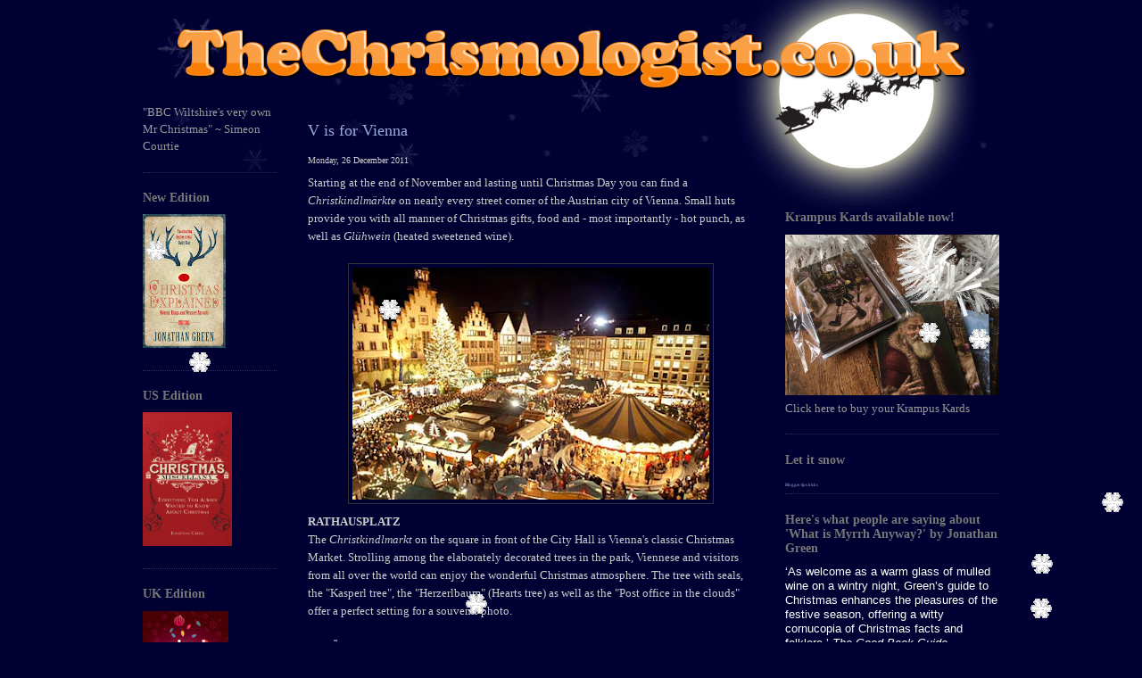

--- FILE ---
content_type: text/html; charset=UTF-8
request_url: http://chrismologist.blogspot.com/2011/12/v-is-for-vienna.html
body_size: 24805
content:
<!DOCTYPE html>
<html dir='ltr' xmlns='http://www.w3.org/1999/xhtml' xmlns:b='http://www.google.com/2005/gml/b' xmlns:data='http://www.google.com/2005/gml/data' xmlns:expr='http://www.google.com/2005/gml/expr'>
<head>
<link href='https://www.blogger.com/static/v1/widgets/2944754296-widget_css_bundle.css' rel='stylesheet' type='text/css'/>
<meta content='text/html; charset=UTF-8' http-equiv='Content-Type'/>
<meta content='blogger' name='generator'/>
<link href='http://chrismologist.blogspot.com/favicon.ico' rel='icon' type='image/x-icon'/>
<link href='http://chrismologist.blogspot.com/2011/12/v-is-for-vienna.html' rel='canonical'/>
<link rel="alternate" type="application/atom+xml" title="The Chrismologist - Atom" href="http://chrismologist.blogspot.com/feeds/posts/default" />
<link rel="alternate" type="application/rss+xml" title="The Chrismologist - RSS" href="http://chrismologist.blogspot.com/feeds/posts/default?alt=rss" />
<link rel="service.post" type="application/atom+xml" title="The Chrismologist - Atom" href="https://www.blogger.com/feeds/5858862414679851618/posts/default" />

<link rel="alternate" type="application/atom+xml" title="The Chrismologist - Atom" href="http://chrismologist.blogspot.com/feeds/8877725810259277586/comments/default" />
<!--Can't find substitution for tag [blog.ieCssRetrofitLinks]-->
<link href='https://blogger.googleusercontent.com/img/b/R29vZ2xl/AVvXsEiTmghTbxWitwSK-U8BvOzFCz9z63xJMjIJqDsWSaT8drC9ZTYrZ2HCX8dpv6xJNvjdREDaXOb5kHK1Yme7HIiO4UUeqaE9DJmcjqqLNkBfg530kbXNAL-oQExgC6o6EOmMWwZz1VpvmE7R/s400/vienna+xmas.jpg' rel='image_src'/>
<meta content='http://chrismologist.blogspot.com/2011/12/v-is-for-vienna.html' property='og:url'/>
<meta content='V is for Vienna' property='og:title'/>
<meta content='Starting at the end of November and lasting until Christmas Day you can find a Christkindlmärkte  on nearly every street corner of the Austr...' property='og:description'/>
<meta content='https://blogger.googleusercontent.com/img/b/R29vZ2xl/AVvXsEiTmghTbxWitwSK-U8BvOzFCz9z63xJMjIJqDsWSaT8drC9ZTYrZ2HCX8dpv6xJNvjdREDaXOb5kHK1Yme7HIiO4UUeqaE9DJmcjqqLNkBfg530kbXNAL-oQExgC6o6EOmMWwZz1VpvmE7R/w1200-h630-p-k-no-nu/vienna+xmas.jpg' property='og:image'/>
<title>The Chrismologist: V is for Vienna</title>
<style id='page-skin-1' type='text/css'><!--
/*
-----------------------------------------------
Blogger Template Style
Name:     Christmas Night
Designer: Amanda Fazani
URL:      www.bloggerbuster.com
Date:     6 December 2008
----------------------------------------------- */
/* Variable definitions
====================
<Variable name="bgcolor" description="Page Background Color"
type="color" default="#003">
<Variable name="textcolor" description="Text Color"
type="color" default="#ccc">
<Variable name="linkcolor" description="Link Color"
type="color" default="#9ad">
<Variable name="pagetitlecolor" description="Blog Title Color"
type="color" default="#ccc">
<Variable name="descriptioncolor" description="Blog Description Color"
type="color" default="#777">
<Variable name="titlecolor" description="Post Title Color"
type="color" default="#ad9">
<Variable name="bordercolor" description="Border Color"
type="color" default="#333">
<Variable name="sidebarcolor" description="Sidebar Title Color"
type="color" default="#777">
<Variable name="sidebartextcolor" description="Sidebar Text Color"
type="color" default="#999">
<Variable name="visitedlinkcolor" description="Visited Link Color"
type="color" default="#a7a">
<Variable name="bodyfont" description="Text Font"
type="font" default="normal normal 100% Georgia, Times, serif">
<Variable name="headerfont" description="Sidebar Title Font"
type="font"
default="normal bold 105% Georgia, Times, serif">
<Variable name="pagetitlefont" description="Blog Title Font"
type="font"
default="normal bold 200% Georgia, Times, serif">
<Variable name="descriptionfont" description="Blog Description Font"
type="font"
default="normal normal 95% Verdana, sans-serif">
<Variable name="postfooterfont" description="Post Footer Font"
type="font"
default="normal normal 78% Verdana, sans-serif">
<Variable name="startSide" description="Start side in blog language"
type="automatic" default="left">
<Variable name="endSide" description="End side in blog language"
type="automatic" default="right">
*/
/* Use this with templates/template-twocol.html */
body {
background:#000033;
margin:0;
color:#cccccc;
font: x-small "Trebuchet MS", Trebuchet, Verdana, Sans-serif;
font-size/* */:/**/small;
font-size: /**/small;
text-align: center;
}
a:link {
color:#99aadd;
text-decoration:none;
}
a:visited {
color:#aa77aa;
text-decoration:none;
}
a:hover {
color:#aadd99;
text-decoration:underline;
}
a img {
border-width:0;
}
/* Header
-----------------------------------------------
*/
#header-wrapper {
width:960px;
margin:0 auto 10px;
}
#header-inner {
background-position: center;
margin-left: auto;
margin-right: auto;
}
#header {
text-align: left;
color:#cccccc;
}
#header h1 {
margin:5px 0 0;
padding:15px 0 .25em;
line-height:1.2em;
letter-spacing:.2em;
font: normal bold 200% Georgia, Times, serif;
}
#header a {
color:#cccccc;
text-decoration:none;
}
#header a:hover {
color:#cccccc;
}
#header .description {
margin:0 0 5px;
padding:0 0 15px;
max-width:700px;
letter-spacing:.2em;
line-height: 1.4em;
font: normal normal 95% Verdana, sans-serif;
color: #777777;
}
#header img {
margin-left: auto;
margin-right: auto;
}
/* Outer-Wrapper
----------------------------------------------- */
#outer-wrapper {
width: 960px;
background: url(https://blogger.googleusercontent.com/img/b/R29vZ2xl/AVvXsEgjRof5RunWl1UTye7vcqFhT12qSn4VZmeIia0c_12BpP_FrDjjW2ikrTnhddIJr3xZa1ILOUHCLpHYqBv61FiVhVTZg1YNqPmPCFbY8NcjMBtlQIrhQTJAfPVZFlSfTCCBBW4KGJQubYsF/s1600/xmas1.jpg) top center no-repeat;
margin:0 auto;
padding:10px;
text-align:left;
font: normal normal 100% Georgia, Times, serif;
}
#main-wrapper {
width: 500px;
float: left;
word-wrap: break-word; /* fix for long text breaking sidebar float in IE */
overflow: hidden;     /* fix for long non-text content breaking IE sidebar float */
}
#sidebar-wrapper {
width: 240px;
margin: 100px 0 0 0;
float: right;
word-wrap: break-word; /* fix for long text breaking sidebar float in IE */
overflow: hidden;     /* fix for long non-text content breaking IE sidebar float */
}
#left-sidebar-wrapper {
width: 150px;
margin-right: 35px;
float: left;
word-wrap: break-word; /* fix for long text breaking sidebar float in IE */
overflow: hidden;     /* fix for long non-text content breaking IE sidebar float */
}
/* Headings
----------------------------------------------- */
h2 {
margin:1.5em 0 .75em;
font:normal bold 105% Georgia, Times, serif;
color:#777777;
}
/* Posts
-----------------------------------------------
*/
p.date-header {
font-size: .8em;
}
.post {
margin:.5em 0 1.5em;
border-bottom:1px dotted #333333;
padding-bottom:1.5em;
}
.post h2 {
margin:1em 0 0;
padding:0 0 4px;
font-size:140%;
font-weight:normal;
line-height:1.4em;
color:#aadd99;
}
.post h3 a, .post h3 a:visited, .post h3 strong {
display:block;
text-decoration:none;
color:#aadd99;
font-weight:bold;
}
.post h3 strong, .post h3 a:hover {
color:#cccccc;
}
.post-body {
margin:0 0 .75em;
line-height:1.6em;
}
.post-body blockquote {
line-height:1.3em;
}
.post-footer {
margin: .75em 0;
color:#777777;
letter-spacing:.1em;
font: normal normal 78% Verdana, sans-serif;
line-height: 1.4em;
}
.comment-link {
margin-left:.6em;
}
.post img {
padding:4px;
border:1px solid #333333;
}
.post blockquote {
margin:1em 20px;
}
.post blockquote p {
margin:.75em 0;
}
/* Comments
----------------------------------------------- */
#comments h4 {
margin:1em 0;
font-weight: bold;
line-height: 1.4em;
letter-spacing:.2em;
color: #777777;
}
#comments-block {
margin:1em 0 1.5em;
line-height:1.6em;
}
#comments-block .comment-author {
margin:.5em 0;
}
#comments-block .comment-body {
margin:.25em 0 0;
}
#comments-block .comment-footer {
margin:-.25em 0 2em;
line-height: 1.4em;
letter-spacing:.1em;
}
#comments-block .comment-body p {
margin:0 0 .75em;
}
.deleted-comment {
font-style:italic;
color:gray;
}
.feed-links {
clear: both;
line-height: 2.5em;
}
#blog-pager-newer-link {
float: left;
}
#blog-pager-older-link {
float: right;
}
#blog-pager {
text-align: center;
}
/* Sidebar Content
----------------------------------------------- */
.sidebar {
color: #999999;
line-height: 1.5em;
}
.sidebar ul {
list-style:none;
margin:0 0 0;
padding:0 0 0;
}
.sidebar li {
margin:0;
padding-top:0;
padding-right:0;
padding-bottom:.25em;
padding-left:15px;
text-indent:-15px;
line-height:1.5em;
}
.sidebar .widget, .main .widget {
border-bottom:1px dotted #333333;
margin:0 0 1.5em;
padding:0 0 1.5em;
}
.main .Blog {
border-bottom-width: 0;
}
/* Profile
----------------------------------------------- */
.profile-img {
float: left;
margin-top: 0;
margin-right: 5px;
margin-bottom: 5px;
margin-left: 0;
padding: 4px;
border: 1px solid #333333;
}
.profile-data {
margin:0;
letter-spacing:.1em;
font: normal normal 78% Verdana, sans-serif;
color: #777777;
font-weight: bold;
line-height: 1.6em;
}
.profile-datablock {
margin:.5em 0 .5em;
}
.profile-textblock {
margin: 0.5em 0;
line-height: 1.6em;
}
.profile-link {
font: normal normal 78% Verdana, sans-serif;
letter-spacing: .1em;
}
/* Footer
----------------------------------------------- */
#footer-wrapper {
width:960px;
clear:both;
margin:0 auto;
background: url(https://blogger.googleusercontent.com/img/b/R29vZ2xl/AVvXsEhRCEPFNbCj9d98OzHmjw3Bu7u2oYVUlcdcQcbpzQcOOQZ14ou7_9VXYimjN3wCld9-512K7GoCkoSP0wHCmUWQhe5chONrqztel74Xj89dzOlzp5QhdDA0FwdolLuTZvF9BKo6wCG2ZVn8/s1600/footer-bg.jpg) top no-repeat;
}
#footer {
padding: 15px 150px;
margin: 0 auto;
}
#footer h2 {
margin-top: 0;
}
#navbar-iframe {
height:0px;
visibility:hidden;
display:none
}

--></style>
<link href='https://www.blogger.com/dyn-css/authorization.css?targetBlogID=5858862414679851618&amp;zx=efa32e9a-52be-4b4a-b3f8-9f02cd249446' media='none' onload='if(media!=&#39;all&#39;)media=&#39;all&#39;' rel='stylesheet'/><noscript><link href='https://www.blogger.com/dyn-css/authorization.css?targetBlogID=5858862414679851618&amp;zx=efa32e9a-52be-4b4a-b3f8-9f02cd249446' rel='stylesheet'/></noscript>
<meta name='google-adsense-platform-account' content='ca-host-pub-1556223355139109'/>
<meta name='google-adsense-platform-domain' content='blogspot.com'/>

</head>
<body>
<div class='navbar section' id='navbar'><div class='widget Navbar' data-version='1' id='Navbar1'><script type="text/javascript">
    function setAttributeOnload(object, attribute, val) {
      if(window.addEventListener) {
        window.addEventListener('load',
          function(){ object[attribute] = val; }, false);
      } else {
        window.attachEvent('onload', function(){ object[attribute] = val; });
      }
    }
  </script>
<div id="navbar-iframe-container"></div>
<script type="text/javascript" src="https://apis.google.com/js/platform.js"></script>
<script type="text/javascript">
      gapi.load("gapi.iframes:gapi.iframes.style.bubble", function() {
        if (gapi.iframes && gapi.iframes.getContext) {
          gapi.iframes.getContext().openChild({
              url: 'https://www.blogger.com/navbar/5858862414679851618?po\x3d8877725810259277586\x26origin\x3dhttp://chrismologist.blogspot.com',
              where: document.getElementById("navbar-iframe-container"),
              id: "navbar-iframe"
          });
        }
      });
    </script><script type="text/javascript">
(function() {
var script = document.createElement('script');
script.type = 'text/javascript';
script.src = '//pagead2.googlesyndication.com/pagead/js/google_top_exp.js';
var head = document.getElementsByTagName('head')[0];
if (head) {
head.appendChild(script);
}})();
</script>
</div></div>
<div id='outer-wrapper'><div id='wrap2'>
<!-- skip links for text browsers -->
<span id='skiplinks' style='display:none;'>
<a href='#main'>skip to main </a> |
      <a href='#sidebar'>skip to sidebar</a>
</span>
<div id='header-wrapper'>
<div class='header section' id='header'><div class='widget Header' data-version='1' id='Header1'>
<div id='header-inner'>
<a href='http://chrismologist.blogspot.com/' style='display: block'>
<img alt='The Chrismologist' height='96px; ' id='Header1_headerimg' src='https://blogger.googleusercontent.com/img/b/R29vZ2xl/AVvXsEimuNZk-RSQxA2KCPQcu9TyvM4gaqVdY-UuIzWy0uQ5gDHeEr82EKs4xsMNu6ebM0ZO8AFJDSLt8gMom976nM3hg0-YvhttKMHUUVafhs4zPld0brWQSGLkfSTpYE5FN7PtUHQUiJHg8ysn/s1600/coollogo_com-20500179.png' style='display: block' width='893px; '/>
</a>
</div>
</div></div>
</div>
<div id='content-wrapper'>
<div id='crosscol-wrapper' style='text-align:center'>
<div class='crosscol no-items section' id='crosscol'></div>
</div>
<div id='left-sidebar-wrapper'>
<div class='sidebar section' id='left-sidebar'><div class='widget Text' data-version='1' id='Text3'>
<div class='widget-content'>
<span style="font-family:Georgia, serif;">"BBC Wiltshire's very own Mr Christmas" ~ Simeon Courtie</span>
</div>
<div class='clear'></div>
</div><div class='widget Image' data-version='1' id='Image5'>
<h2>New Edition</h2>
<div class='widget-content'>
<a href='http://astore.amazon.co.uk/jongreaut-21/detail/1909679372'>
<img alt='New Edition' height='150' id='Image5_img' src='https://blogger.googleusercontent.com/img/b/R29vZ2xl/AVvXsEgaUhuPkanYdjPnkbAoB91trfcYrsxTQUJaotgVmQ4lRZwBaAQBI6yhTcx12M00rWGV3YZnI3rVu_cmm2-sZtIOqq5zwm1sA47cQUZHQztVI2SI9E15ruGwZXiaPcZxqd0wHoJxYfAGshMF/s150/xmas.jpg' width='93'/>
</a>
<br/>
</div>
<div class='clear'></div>
</div><div class='widget Image' data-version='1' id='Image2'>
<h2>US Edition</h2>
<div class='widget-content'>
<a href='https://www.amazon.com/Christmas-Miscellany-Everything-Wanted-About/dp/1510725695/ref=sr_1_1?ie=UTF8&qid=1513358618&sr=8-1&keywords=christmas+miscellany+green'>
<img alt='US Edition' height='150' id='Image2_img' src='https://blogger.googleusercontent.com/img/b/R29vZ2xl/AVvXsEh46NV8UgEU1HYcRMGbtP5yLxL5SRRHXlEpG5a5S11i7D-_2bBWtpQlOrP2mb6aghzOctDwelkIxoSdcxHxRZXQ2VBl2JhnJN2lBK_c_lgRQOCyQSlGJzQg2sglpzV2iHCa495mroAoigjT/s1600/Christmas+Miscellany+new+US+edition.jpg' width='100'/>
</a>
<br/>
</div>
<div class='clear'></div>
</div><div class='widget Image' data-version='1' id='Image3'>
<h2>UK Edition</h2>
<div class='widget-content'>
<a href='http://astore.amazon.co.uk/jongreaut-21/detail/1848310277'>
<img alt='UK Edition' height='150' id='Image3_img' src='https://blogger.googleusercontent.com/img/b/R29vZ2xl/AVvXsEj88ZbiYy8RiESq4Rn6fQUY05crmN6-vmCRROCGcyaFUY1l7iqtBA12nuCTIzvZX21EWAaYVCOi59kdgpF8ZrJvUkG15xZ3g4dWnghynmwKL4spCm4GCWU5zedH7PQd25dacIgA7eVpwnSP/s150/Book+cover+2.jpg' width='96'/>
</a>
<br/>
</div>
<div class='clear'></div>
</div><div class='widget Image' data-version='1' id='Image4'>
<h2>UK Edition</h2>
<div class='widget-content'>
<a href='http://astore.amazon.co.uk/jongreaut-21/detail/1602397570'>
<img alt='UK Edition' height='150' id='Image4_img' src='https://blogger.googleusercontent.com/img/b/R29vZ2xl/AVvXsEiyYFCQrOYiW2BNhMGw1PYakMO0TSnSnq1V47uy6XVNRx2O7KGvACuxyqSiDChMZeNKuCa9zjJQSgnx3exVquJEFbOZcWiGKXDCiWnkXJoOCp3NS0ypYK6udM_hZP9bFSXo4Xod9iKi-JdA/s150/Book+cover+1.jpg' width='104'/>
</a>
<br/>
</div>
<div class='clear'></div>
</div>
<div class='widget Label' data-version='1' id='Label1'>
<h2>Categories</h2>
<div class='widget-content'>
<ul>
<li>
<a dir='ltr' href='http://chrismologist.blogspot.com/search/label/%27Merry%27%20Christmas'>
&#39;Merry&#39; Christmas
</a>
<span dir='ltr'>(7)</span>
</li>
<li>
<a dir='ltr' href='http://chrismologist.blogspot.com/search/label/%27Twas'>
&#39;Twas
</a>
<span dir='ltr'>(30)</span>
</li>
<li>
<a dir='ltr' href='http://chrismologist.blogspot.com/search/label/12%20Days%20of%20Christmas'>
12 Days of Christmas
</a>
<span dir='ltr'>(1)</span>
</li>
<li>
<a dir='ltr' href='http://chrismologist.blogspot.com/search/label/A%20Christmas%20Carol'>
A Christmas Carol
</a>
<span dir='ltr'>(11)</span>
</li>
<li>
<a dir='ltr' href='http://chrismologist.blogspot.com/search/label/A%20Christmas%20Crackers'>
A Christmas Crackers
</a>
<span dir='ltr'>(1)</span>
</li>
<li>
<a dir='ltr' href='http://chrismologist.blogspot.com/search/label/A%20Christmas%20Miscellany'>
A Christmas Miscellany
</a>
<span dir='ltr'>(3)</span>
</li>
<li>
<a dir='ltr' href='http://chrismologist.blogspot.com/search/label/A%20Month%20Since%20Christmas'>
A Month Since Christmas
</a>
<span dir='ltr'>(1)</span>
</li>
<li>
<a dir='ltr' href='http://chrismologist.blogspot.com/search/label/A%20to%20Z'>
A to Z
</a>
<span dir='ltr'>(1)</span>
</li>
<li>
<a dir='ltr' href='http://chrismologist.blogspot.com/search/label/A%20to%20Z%20of%20Christmas'>
A to Z of Christmas
</a>
<span dir='ltr'>(28)</span>
</li>
<li>
<a dir='ltr' href='http://chrismologist.blogspot.com/search/label/A%20Visit%20From%20St%20Nicholas'>
A Visit From St Nicholas
</a>
<span dir='ltr'>(1)</span>
</li>
<li>
<a dir='ltr' href='http://chrismologist.blogspot.com/search/label/Abaddon%20Books'>
Abaddon Books
</a>
<span dir='ltr'>(5)</span>
</li>
<li>
<a dir='ltr' href='http://chrismologist.blogspot.com/search/label/ACE%20Gamebooks'>
ACE Gamebooks
</a>
<span dir='ltr'>(15)</span>
</li>
<li>
<a dir='ltr' href='http://chrismologist.blogspot.com/search/label/ACE%20Gamebooks%20Roleplay'>
ACE Gamebooks Roleplay
</a>
<span dir='ltr'>(1)</span>
</li>
<li>
<a dir='ltr' href='http://chrismologist.blogspot.com/search/label/Advent'>
Advent
</a>
<span dir='ltr'>(4)</span>
</li>
<li>
<a dir='ltr' href='http://chrismologist.blogspot.com/search/label/Advent%20calendar'>
Advent calendar
</a>
<span dir='ltr'>(93)</span>
</li>
<li>
<a dir='ltr' href='http://chrismologist.blogspot.com/search/label/Amazon'>
Amazon
</a>
<span dir='ltr'>(1)</span>
</li>
<li>
<a dir='ltr' href='http://chrismologist.blogspot.com/search/label/Angels'>
Angels
</a>
<span dir='ltr'>(1)</span>
</li>
<li>
<a dir='ltr' href='http://chrismologist.blogspot.com/search/label/Artists'>
Artists
</a>
<span dir='ltr'>(1)</span>
</li>
<li>
<a dir='ltr' href='http://chrismologist.blogspot.com/search/label/Band%20Aid'>
Band Aid
</a>
<span dir='ltr'>(1)</span>
</li>
<li>
<a dir='ltr' href='http://chrismologist.blogspot.com/search/label/Bath'>
Bath
</a>
<span dir='ltr'>(1)</span>
</li>
<li>
<a dir='ltr' href='http://chrismologist.blogspot.com/search/label/BBC'>
BBC
</a>
<span dir='ltr'>(1)</span>
</li>
<li>
<a dir='ltr' href='http://chrismologist.blogspot.com/search/label/BBC%20Radio%20Wiltshire'>
BBC Radio Wiltshire
</a>
<span dir='ltr'>(1)</span>
</li>
<li>
<a dir='ltr' href='http://chrismologist.blogspot.com/search/label/Bees'>
Bees
</a>
<span dir='ltr'>(1)</span>
</li>
<li>
<a dir='ltr' href='http://chrismologist.blogspot.com/search/label/Bells'>
Bells
</a>
<span dir='ltr'>(1)</span>
</li>
<li>
<a dir='ltr' href='http://chrismologist.blogspot.com/search/label/Beltane'>
Beltane
</a>
<span dir='ltr'>(1)</span>
</li>
<li>
<a dir='ltr' href='http://chrismologist.blogspot.com/search/label/Bethlehem'>
Bethlehem
</a>
<span dir='ltr'>(3)</span>
</li>
<li>
<a dir='ltr' href='http://chrismologist.blogspot.com/search/label/Black%20Library'>
Black Library
</a>
<span dir='ltr'>(1)</span>
</li>
<li>
<a dir='ltr' href='http://chrismologist.blogspot.com/search/label/Blogs'>
Blogs
</a>
<span dir='ltr'>(3)</span>
</li>
<li>
<a dir='ltr' href='http://chrismologist.blogspot.com/search/label/Blur'>
Blur
</a>
<span dir='ltr'>(1)</span>
</li>
<li>
<a dir='ltr' href='http://chrismologist.blogspot.com/search/label/Boxing%20Day'>
Boxing Day
</a>
<span dir='ltr'>(4)</span>
</li>
<li>
<a dir='ltr' href='http://chrismologist.blogspot.com/search/label/Boy%20Bishops'>
Boy Bishops
</a>
<span dir='ltr'>(1)</span>
</li>
<li>
<a dir='ltr' href='http://chrismologist.blogspot.com/search/label/Burns%27%20Night'>
Burns&#39; Night
</a>
<span dir='ltr'>(1)</span>
</li>
<li>
<a dir='ltr' href='http://chrismologist.blogspot.com/search/label/Cadbury'>
Cadbury
</a>
<span dir='ltr'>(1)</span>
</li>
<li>
<a dir='ltr' href='http://chrismologist.blogspot.com/search/label/Candy%20Canes'>
Candy Canes
</a>
<span dir='ltr'>(2)</span>
</li>
<li>
<a dir='ltr' href='http://chrismologist.blogspot.com/search/label/Celtic%20Festivals'>
Celtic Festivals
</a>
<span dir='ltr'>(2)</span>
</li>
<li>
<a dir='ltr' href='http://chrismologist.blogspot.com/search/label/Charity'>
Charity
</a>
<span dir='ltr'>(2)</span>
</li>
<li>
<a dir='ltr' href='http://chrismologist.blogspot.com/search/label/Charles%20Dickens'>
Charles Dickens
</a>
<span dir='ltr'>(10)</span>
</li>
<li>
<a dir='ltr' href='http://chrismologist.blogspot.com/search/label/Chocolate'>
Chocolate
</a>
<span dir='ltr'>(3)</span>
</li>
<li>
<a dir='ltr' href='http://chrismologist.blogspot.com/search/label/Chrismologist'>
Chrismologist
</a>
<span dir='ltr'>(14)</span>
</li>
<li>
<a dir='ltr' href='http://chrismologist.blogspot.com/search/label/Christingle'>
Christingle
</a>
<span dir='ltr'>(1)</span>
</li>
<li>
<a dir='ltr' href='http://chrismologist.blogspot.com/search/label/Christmas'>
Christmas
</a>
<span dir='ltr'>(87)</span>
</li>
<li>
<a dir='ltr' href='http://chrismologist.blogspot.com/search/label/Christmas%20around%20the%20world'>
Christmas around the world
</a>
<span dir='ltr'>(3)</span>
</li>
<li>
<a dir='ltr' href='http://chrismologist.blogspot.com/search/label/Christmas%20birthdays'>
Christmas birthdays
</a>
<span dir='ltr'>(1)</span>
</li>
<li>
<a dir='ltr' href='http://chrismologist.blogspot.com/search/label/Christmas%20Books'>
Christmas Books
</a>
<span dir='ltr'>(4)</span>
</li>
<li>
<a dir='ltr' href='http://chrismologist.blogspot.com/search/label/Christmas%20cake'>
Christmas cake
</a>
<span dir='ltr'>(3)</span>
</li>
<li>
<a dir='ltr' href='http://chrismologist.blogspot.com/search/label/Christmas%20Cancelled'>
Christmas Cancelled
</a>
<span dir='ltr'>(1)</span>
</li>
<li>
<a dir='ltr' href='http://chrismologist.blogspot.com/search/label/Christmas%20cards'>
Christmas cards
</a>
<span dir='ltr'>(5)</span>
</li>
<li>
<a dir='ltr' href='http://chrismologist.blogspot.com/search/label/Christmas%20carols'>
Christmas carols
</a>
<span dir='ltr'>(27)</span>
</li>
<li>
<a dir='ltr' href='http://chrismologist.blogspot.com/search/label/Christmas%20comes%20early'>
Christmas comes early
</a>
<span dir='ltr'>(4)</span>
</li>
<li>
<a dir='ltr' href='http://chrismologist.blogspot.com/search/label/Christmas%20Day'>
Christmas Day
</a>
<span dir='ltr'>(6)</span>
</li>
<li>
<a dir='ltr' href='http://chrismologist.blogspot.com/search/label/Christmas%20decorations'>
Christmas decorations
</a>
<span dir='ltr'>(7)</span>
</li>
<li>
<a dir='ltr' href='http://chrismologist.blogspot.com/search/label/Christmas%20dinner'>
Christmas dinner
</a>
<span dir='ltr'>(9)</span>
</li>
<li>
<a dir='ltr' href='http://chrismologist.blogspot.com/search/label/Christmas%20Eve'>
Christmas Eve
</a>
<span dir='ltr'>(14)</span>
</li>
<li>
<a dir='ltr' href='http://chrismologist.blogspot.com/search/label/Christmas%20Explained'>
Christmas Explained
</a>
<span dir='ltr'>(37)</span>
</li>
<li>
<a dir='ltr' href='http://chrismologist.blogspot.com/search/label/Christmas%20Fayre'>
Christmas Fayre
</a>
<span dir='ltr'>(1)</span>
</li>
<li>
<a dir='ltr' href='http://chrismologist.blogspot.com/search/label/Christmas%20Games'>
Christmas Games
</a>
<span dir='ltr'>(1)</span>
</li>
<li>
<a dir='ltr' href='http://chrismologist.blogspot.com/search/label/Christmas%20gifts'>
Christmas gifts
</a>
<span dir='ltr'>(7)</span>
</li>
<li>
<a dir='ltr' href='http://chrismologist.blogspot.com/search/label/Christmas%20Jumper%20Day'>
Christmas Jumper Day
</a>
<span dir='ltr'>(1)</span>
</li>
<li>
<a dir='ltr' href='http://chrismologist.blogspot.com/search/label/Christmas%20lights'>
Christmas lights
</a>
<span dir='ltr'>(5)</span>
</li>
<li>
<a dir='ltr' href='http://chrismologist.blogspot.com/search/label/Christmas%20markets'>
Christmas markets
</a>
<span dir='ltr'>(1)</span>
</li>
<li>
<a dir='ltr' href='http://chrismologist.blogspot.com/search/label/Christmas%20message'>
Christmas message
</a>
<span dir='ltr'>(2)</span>
</li>
<li>
<a dir='ltr' href='http://chrismologist.blogspot.com/search/label/Christmas%20Miscellany'>
Christmas Miscellany
</a>
<span dir='ltr'>(66)</span>
</li>
<li>
<a dir='ltr' href='http://chrismologist.blogspot.com/search/label/Christmas%20movies'>
Christmas movies
</a>
<span dir='ltr'>(6)</span>
</li>
<li>
<a dir='ltr' href='http://chrismologist.blogspot.com/search/label/Christmas%20Music'>
Christmas Music
</a>
<span dir='ltr'>(38)</span>
</li>
<li>
<a dir='ltr' href='http://chrismologist.blogspot.com/search/label/Christmas%20No.%201'>
Christmas No. 1
</a>
<span dir='ltr'>(1)</span>
</li>
<li>
<a dir='ltr' href='http://chrismologist.blogspot.com/search/label/Christmas%20Past'>
Christmas Past
</a>
<span dir='ltr'>(2)</span>
</li>
<li>
<a dir='ltr' href='http://chrismologist.blogspot.com/search/label/Christmas%20post'>
Christmas post
</a>
<span dir='ltr'>(1)</span>
</li>
<li>
<a dir='ltr' href='http://chrismologist.blogspot.com/search/label/Christmas%20presents'>
Christmas presents
</a>
<span dir='ltr'>(2)</span>
</li>
<li>
<a dir='ltr' href='http://chrismologist.blogspot.com/search/label/Christmas%20pudding'>
Christmas pudding
</a>
<span dir='ltr'>(2)</span>
</li>
<li>
<a dir='ltr' href='http://chrismologist.blogspot.com/search/label/Christmas%20quiz'>
Christmas quiz
</a>
<span dir='ltr'>(1)</span>
</li>
<li>
<a dir='ltr' href='http://chrismologist.blogspot.com/search/label/Christmas%20scares'>
Christmas scares
</a>
<span dir='ltr'>(1)</span>
</li>
<li>
<a dir='ltr' href='http://chrismologist.blogspot.com/search/label/Christmas%20shopping'>
Christmas shopping
</a>
<span dir='ltr'>(23)</span>
</li>
<li>
<a dir='ltr' href='http://chrismologist.blogspot.com/search/label/Christmas%20songs'>
Christmas songs
</a>
<span dir='ltr'>(30)</span>
</li>
<li>
<a dir='ltr' href='http://chrismologist.blogspot.com/search/label/Christmas%20Store'>
Christmas Store
</a>
<span dir='ltr'>(1)</span>
</li>
<li>
<a dir='ltr' href='http://chrismologist.blogspot.com/search/label/Christmas%20stories'>
Christmas stories
</a>
<span dir='ltr'>(4)</span>
</li>
<li>
<a dir='ltr' href='http://chrismologist.blogspot.com/search/label/Christmas%20traditions'>
Christmas traditions
</a>
<span dir='ltr'>(30)</span>
</li>
<li>
<a dir='ltr' href='http://chrismologist.blogspot.com/search/label/Christmas%20tree'>
Christmas tree
</a>
<span dir='ltr'>(12)</span>
</li>
<li>
<a dir='ltr' href='http://chrismologist.blogspot.com/search/label/Christmas%20TV'>
Christmas TV
</a>
<span dir='ltr'>(9)</span>
</li>
<li>
<a dir='ltr' href='http://chrismologist.blogspot.com/search/label/Christmas%20wrapping'>
Christmas wrapping
</a>
<span dir='ltr'>(1)</span>
</li>
<li>
<a dir='ltr' href='http://chrismologist.blogspot.com/search/label/Claws'>
Claws
</a>
<span dir='ltr'>(1)</span>
</li>
<li>
<a dir='ltr' href='http://chrismologist.blogspot.com/search/label/Clemency%20Slaughter%20and%20the%20Legacy%20of%20D%27Eath'>
Clemency Slaughter and the Legacy of D&#39;Eath
</a>
<span dir='ltr'>(2)</span>
</li>
<li>
<a dir='ltr' href='http://chrismologist.blogspot.com/search/label/Cocktail'>
Cocktail
</a>
<span dir='ltr'>(1)</span>
</li>
<li>
<a dir='ltr' href='http://chrismologist.blogspot.com/search/label/Competition'>
Competition
</a>
<span dir='ltr'>(5)</span>
</li>
<li>
<a dir='ltr' href='http://chrismologist.blogspot.com/search/label/Contact'>
Contact
</a>
<span dir='ltr'>(1)</span>
</li>
<li>
<a dir='ltr' href='http://chrismologist.blogspot.com/search/label/Crackers'>
Crackers
</a>
<span dir='ltr'>(1)</span>
</li>
<li>
<a dir='ltr' href='http://chrismologist.blogspot.com/search/label/Crowdfunding'>
Crowdfunding
</a>
<span dir='ltr'>(25)</span>
</li>
<li>
<a dir='ltr' href='http://chrismologist.blogspot.com/search/label/Customs'>
Customs
</a>
<span dir='ltr'>(1)</span>
</li>
<li>
<a dir='ltr' href='http://chrismologist.blogspot.com/search/label/David%20Grimstone'>
David Grimstone
</a>
<span dir='ltr'>(1)</span>
</li>
<li>
<a dir='ltr' href='http://chrismologist.blogspot.com/search/label/December'>
December
</a>
<span dir='ltr'>(7)</span>
</li>
<li>
<a dir='ltr' href='http://chrismologist.blogspot.com/search/label/Doctor%20Who'>
Doctor Who
</a>
<span dir='ltr'>(2)</span>
</li>
<li>
<a dir='ltr' href='http://chrismologist.blogspot.com/search/label/Dom%20and%20Danny%20Do%20Christmas'>
Dom and Danny Do Christmas
</a>
<span dir='ltr'>(2)</span>
</li>
<li>
<a dir='ltr' href='http://chrismologist.blogspot.com/search/label/Easter'>
Easter
</a>
<span dir='ltr'>(2)</span>
</li>
<li>
<a dir='ltr' href='http://chrismologist.blogspot.com/search/label/Ebenezer%27s%20Carol'>
Ebenezer&#39;s Carol
</a>
<span dir='ltr'>(4)</span>
</li>
<li>
<a dir='ltr' href='http://chrismologist.blogspot.com/search/label/eBooks'>
eBooks
</a>
<span dir='ltr'>(3)</span>
</li>
<li>
<a dir='ltr' href='http://chrismologist.blogspot.com/search/label/Elves'>
Elves
</a>
<span dir='ltr'>(2)</span>
</li>
<li>
<a dir='ltr' href='http://chrismologist.blogspot.com/search/label/Epiphany'>
Epiphany
</a>
<span dir='ltr'>(1)</span>
</li>
<li>
<a dir='ltr' href='http://chrismologist.blogspot.com/search/label/Events'>
Events
</a>
<span dir='ltr'>(2)</span>
</li>
<li>
<a dir='ltr' href='http://chrismologist.blogspot.com/search/label/Evergreen'>
Evergreen
</a>
<span dir='ltr'>(5)</span>
</li>
<li>
<a dir='ltr' href='http://chrismologist.blogspot.com/search/label/Facebook'>
Facebook
</a>
<span dir='ltr'>(3)</span>
</li>
<li>
<a dir='ltr' href='http://chrismologist.blogspot.com/search/label/Father%20Christmas'>
Father Christmas
</a>
<span dir='ltr'>(49)</span>
</li>
<li>
<a dir='ltr' href='http://chrismologist.blogspot.com/search/label/Fighting%20Fantasy'>
Fighting Fantasy
</a>
<span dir='ltr'>(5)</span>
</li>
<li>
<a dir='ltr' href='http://chrismologist.blogspot.com/search/label/Folklore'>
Folklore
</a>
<span dir='ltr'>(1)</span>
</li>
<li>
<a dir='ltr' href='http://chrismologist.blogspot.com/search/label/Forum'>
Forum
</a>
<span dir='ltr'>(2)</span>
</li>
<li>
<a dir='ltr' href='http://chrismologist.blogspot.com/search/label/Freebies'>
Freebies
</a>
<span dir='ltr'>(1)</span>
</li>
<li>
<a dir='ltr' href='http://chrismologist.blogspot.com/search/label/Frost%20Fair'>
Frost Fair
</a>
<span dir='ltr'>(2)</span>
</li>
<li>
<a dir='ltr' href='http://chrismologist.blogspot.com/search/label/Gamebook%20Friday'>
Gamebook Friday
</a>
<span dir='ltr'>(1)</span>
</li>
<li>
<a dir='ltr' href='http://chrismologist.blogspot.com/search/label/Gamebooks'>
Gamebooks
</a>
<span dir='ltr'>(8)</span>
</li>
<li>
<a dir='ltr' href='http://chrismologist.blogspot.com/search/label/Games'>
Games
</a>
<span dir='ltr'>(3)</span>
</li>
<li>
<a dir='ltr' href='http://chrismologist.blogspot.com/search/label/Genre%20for%20Japan'>
Genre for Japan
</a>
<span dir='ltr'>(3)</span>
</li>
<li>
<a dir='ltr' href='http://chrismologist.blogspot.com/search/label/Ghost%20Stories'>
Ghost Stories
</a>
<span dir='ltr'>(2)</span>
</li>
<li>
<a dir='ltr' href='http://chrismologist.blogspot.com/search/label/Ghosts'>
Ghosts
</a>
<span dir='ltr'>(2)</span>
</li>
<li>
<a dir='ltr' href='http://chrismologist.blogspot.com/search/label/Glastonbury%20Thorn'>
Glastonbury Thorn
</a>
<span dir='ltr'>(2)</span>
</li>
<li>
<a dir='ltr' href='http://chrismologist.blogspot.com/search/label/God%20Bless%20America'>
God Bless America
</a>
<span dir='ltr'>(1)</span>
</li>
<li>
<a dir='ltr' href='http://chrismologist.blogspot.com/search/label/God%20Rest%20Ye%20Merry%20Gentlemen'>
God Rest Ye Merry Gentlemen
</a>
<span dir='ltr'>(2)</span>
</li>
<li>
<a dir='ltr' href='http://chrismologist.blogspot.com/search/label/Good%20King%20Wenceslas'>
Good King Wenceslas
</a>
<span dir='ltr'>(2)</span>
</li>
<li>
<a dir='ltr' href='http://chrismologist.blogspot.com/search/label/Gothic'>
Gothic
</a>
<span dir='ltr'>(1)</span>
</li>
<li>
<a dir='ltr' href='http://chrismologist.blogspot.com/search/label/Green%20Man%20Books'>
Green Man Books
</a>
<span dir='ltr'>(2)</span>
</li>
<li>
<a dir='ltr' href='http://chrismologist.blogspot.com/search/label/Green%20Men'>
Green Men
</a>
<span dir='ltr'>(1)</span>
</li>
<li>
<a dir='ltr' href='http://chrismologist.blogspot.com/search/label/Green%20Santa'>
Green Santa
</a>
<span dir='ltr'>(1)</span>
</li>
<li>
<a dir='ltr' href='http://chrismologist.blogspot.com/search/label/Gryla%20and%20Leppaludi'>
Gryla and Leppaludi
</a>
<span dir='ltr'>(1)</span>
</li>
<li>
<a dir='ltr' href='http://chrismologist.blogspot.com/search/label/Halloween'>
Halloween
</a>
<span dir='ltr'>(2)</span>
</li>
<li>
<a dir='ltr' href='http://chrismologist.blogspot.com/search/label/Happy%20New%20Year'>
Happy New Year
</a>
<span dir='ltr'>(3)</span>
</li>
<li>
<a dir='ltr' href='http://chrismologist.blogspot.com/search/label/Heston%20Blumenthal'>
Heston Blumenthal
</a>
<span dir='ltr'>(1)</span>
</li>
<li>
<a dir='ltr' href='http://chrismologist.blogspot.com/search/label/Hogmanay'>
Hogmanay
</a>
<span dir='ltr'>(1)</span>
</li>
<li>
<a dir='ltr' href='http://chrismologist.blogspot.com/search/label/Horror'>
Horror
</a>
<span dir='ltr'>(6)</span>
</li>
<li>
<a dir='ltr' href='http://chrismologist.blogspot.com/search/label/Humour'>
Humour
</a>
<span dir='ltr'>(27)</span>
</li>
<li>
<a dir='ltr' href='http://chrismologist.blogspot.com/search/label/I%20Am%20Scrooge'>
I Am Scrooge
</a>
<span dir='ltr'>(1)</span>
</li>
<li>
<a dir='ltr' href='http://chrismologist.blogspot.com/search/label/Ian%20Whates'>
Ian Whates
</a>
<span dir='ltr'>(2)</span>
</li>
<li>
<a dir='ltr' href='http://chrismologist.blogspot.com/search/label/Ice'>
Ice
</a>
<span dir='ltr'>(6)</span>
</li>
<li>
<a dir='ltr' href='http://chrismologist.blogspot.com/search/label/Icon%20Books'>
Icon Books
</a>
<span dir='ltr'>(1)</span>
</li>
<li>
<a dir='ltr' href='http://chrismologist.blogspot.com/search/label/In%20dulci%20jubilo'>
In dulci jubilo
</a>
<span dir='ltr'>(2)</span>
</li>
<li>
<a dir='ltr' href='http://chrismologist.blogspot.com/search/label/Independence%20Day'>
Independence Day
</a>
<span dir='ltr'>(1)</span>
</li>
<li>
<a dir='ltr' href='http://chrismologist.blogspot.com/search/label/Interview'>
Interview
</a>
<span dir='ltr'>(3)</span>
</li>
<li>
<a dir='ltr' href='http://chrismologist.blogspot.com/search/label/Jane%20Austen'>
Jane Austen
</a>
<span dir='ltr'>(1)</span>
</li>
<li>
<a dir='ltr' href='http://chrismologist.blogspot.com/search/label/Jethro%20Tull'>
Jethro Tull
</a>
<span dir='ltr'>(2)</span>
</li>
<li>
<a dir='ltr' href='http://chrismologist.blogspot.com/search/label/Jingle%20Bells'>
Jingle Bells
</a>
<span dir='ltr'>(2)</span>
</li>
<li>
<a dir='ltr' href='http://chrismologist.blogspot.com/search/label/Jonathan%20Green'>
Jonathan Green
</a>
<span dir='ltr'>(52)</span>
</li>
<li>
<a dir='ltr' href='http://chrismologist.blogspot.com/search/label/Judge%20Dredd'>
Judge Dredd
</a>
<span dir='ltr'>(2)</span>
</li>
<li>
<a dir='ltr' href='http://chrismologist.blogspot.com/search/label/Judge%20Dredd%20Megazine'>
Judge Dredd Megazine
</a>
<span dir='ltr'>(2)</span>
</li>
<li>
<a dir='ltr' href='http://chrismologist.blogspot.com/search/label/Kickstarter'>
Kickstarter
</a>
<span dir='ltr'>(35)</span>
</li>
<li>
<a dir='ltr' href='http://chrismologist.blogspot.com/search/label/Kindle'>
Kindle
</a>
<span dir='ltr'>(2)</span>
</li>
<li>
<a dir='ltr' href='http://chrismologist.blogspot.com/search/label/King%27s%20College%20Cambridge'>
King&#39;s College Cambridge
</a>
<span dir='ltr'>(1)</span>
</li>
<li>
<a dir='ltr' href='http://chrismologist.blogspot.com/search/label/Krampus'>
Krampus
</a>
<span dir='ltr'>(15)</span>
</li>
<li>
<a dir='ltr' href='http://chrismologist.blogspot.com/search/label/Krampus%20Kalendar'>
Krampus Kalendar
</a>
<span dir='ltr'>(25)</span>
</li>
<li>
<a dir='ltr' href='http://chrismologist.blogspot.com/search/label/Krampusnacht'>
Krampusnacht
</a>
<span dir='ltr'>(2)</span>
</li>
<li>
<a dir='ltr' href='http://chrismologist.blogspot.com/search/label/La%20Befana'>
La Befana
</a>
<span dir='ltr'>(2)</span>
</li>
<li>
<a dir='ltr' href='http://chrismologist.blogspot.com/search/label/Late%20Pledges'>
Late Pledges
</a>
<span dir='ltr'>(1)</span>
</li>
<li>
<a dir='ltr' href='http://chrismologist.blogspot.com/search/label/Lego'>
Lego
</a>
<span dir='ltr'>(1)</span>
</li>
<li>
<a dir='ltr' href='http://chrismologist.blogspot.com/search/label/Loanhenge'>
Loanhenge
</a>
<span dir='ltr'>(1)</span>
</li>
<li>
<a dir='ltr' href='http://chrismologist.blogspot.com/search/label/Lunar%20Eclipse'>
Lunar Eclipse
</a>
<span dir='ltr'>(1)</span>
</li>
<li>
<a dir='ltr' href='http://chrismologist.blogspot.com/search/label/Mary%20Christmas'>
Mary Christmas
</a>
<span dir='ltr'>(1)</span>
</li>
<li>
<a dir='ltr' href='http://chrismologist.blogspot.com/search/label/May%20Day'>
May Day
</a>
<span dir='ltr'>(1)</span>
</li>
<li>
<a dir='ltr' href='http://chrismologist.blogspot.com/search/label/Medieval%20Christmas'>
Medieval Christmas
</a>
<span dir='ltr'>(4)</span>
</li>
<li>
<a dir='ltr' href='http://chrismologist.blogspot.com/search/label/Merry%20Christmas'>
Merry Christmas
</a>
<span dir='ltr'>(15)</span>
</li>
<li>
<a dir='ltr' href='http://chrismologist.blogspot.com/search/label/Midsummer'>
Midsummer
</a>
<span dir='ltr'>(1)</span>
</li>
<li>
<a dir='ltr' href='http://chrismologist.blogspot.com/search/label/Mike%20Oldfield'>
Mike Oldfield
</a>
<span dir='ltr'>(2)</span>
</li>
<li>
<a dir='ltr' href='http://chrismologist.blogspot.com/search/label/Mistletoe'>
Mistletoe
</a>
<span dir='ltr'>(2)</span>
</li>
<li>
<a dir='ltr' href='http://chrismologist.blogspot.com/search/label/Movies'>
Movies
</a>
<span dir='ltr'>(2)</span>
</li>
<li>
<a dir='ltr' href='http://chrismologist.blogspot.com/search/label/Mr%20Christmas'>
Mr Christmas
</a>
<span dir='ltr'>(1)</span>
</li>
<li>
<a dir='ltr' href='http://chrismologist.blogspot.com/search/label/Mr.B%20The%20Gentleman%20Rhymer'>
Mr.B The Gentleman Rhymer
</a>
<span dir='ltr'>(1)</span>
</li>
<li>
<a dir='ltr' href='http://chrismologist.blogspot.com/search/label/Mummers'>
Mummers
</a>
<span dir='ltr'>(3)</span>
</li>
<li>
<a dir='ltr' href='http://chrismologist.blogspot.com/search/label/Music'>
Music
</a>
<span dir='ltr'>(2)</span>
</li>
<li>
<a dir='ltr' href='http://chrismologist.blogspot.com/search/label/Mystery%20Plays'>
Mystery Plays
</a>
<span dir='ltr'>(3)</span>
</li>
<li>
<a dir='ltr' href='http://chrismologist.blogspot.com/search/label/Myths%20and%20Legends'>
Myths and Legends
</a>
<span dir='ltr'>(10)</span>
</li>
<li>
<a dir='ltr' href='http://chrismologist.blogspot.com/search/label/Nativity'>
Nativity
</a>
<span dir='ltr'>(10)</span>
</li>
<li>
<a dir='ltr' href='http://chrismologist.blogspot.com/search/label/New%20Year'>
New Year
</a>
<span dir='ltr'>(3)</span>
</li>
<li>
<a dir='ltr' href='http://chrismologist.blogspot.com/search/label/New%20Year%27s%20Day'>
New Year&#39;s Day
</a>
<span dir='ltr'>(1)</span>
</li>
<li>
<a dir='ltr' href='http://chrismologist.blogspot.com/search/label/New%20Year%27s%20Eve'>
New Year&#39;s Eve
</a>
<span dir='ltr'>(1)</span>
</li>
<li>
<a dir='ltr' href='http://chrismologist.blogspot.com/search/label/Newcon%20Press'>
Newcon Press
</a>
<span dir='ltr'>(2)</span>
</li>
<li>
<a dir='ltr' href='http://chrismologist.blogspot.com/search/label/News'>
News
</a>
<span dir='ltr'>(41)</span>
</li>
<li>
<a dir='ltr' href='http://chrismologist.blogspot.com/search/label/Non-fiction'>
Non-fiction
</a>
<span dir='ltr'>(1)</span>
</li>
<li>
<a dir='ltr' href='http://chrismologist.blogspot.com/search/label/Novellas'>
Novellas
</a>
<span dir='ltr'>(1)</span>
</li>
<li>
<a dir='ltr' href='http://chrismologist.blogspot.com/search/label/Nutcracker'>
Nutcracker
</a>
<span dir='ltr'>(1)</span>
</li>
<li>
<a dir='ltr' href='http://chrismologist.blogspot.com/search/label/Panettone'>
Panettone
</a>
<span dir='ltr'>(1)</span>
</li>
<li>
<a dir='ltr' href='http://chrismologist.blogspot.com/search/label/Pantomime'>
Pantomime
</a>
<span dir='ltr'>(4)</span>
</li>
<li>
<a dir='ltr' href='http://chrismologist.blogspot.com/search/label/Pax%20Britannia'>
Pax Britannia
</a>
<span dir='ltr'>(7)</span>
</li>
<li>
<a dir='ltr' href='http://chrismologist.blogspot.com/search/label/Queen%27s%20Speech'>
Queen&#39;s Speech
</a>
<span dir='ltr'>(2)</span>
</li>
<li>
<a dir='ltr' href='http://chrismologist.blogspot.com/search/label/Questions'>
Questions
</a>
<span dir='ltr'>(2)</span>
</li>
<li>
<a dir='ltr' href='http://chrismologist.blogspot.com/search/label/Quizzes'>
Quizzes
</a>
<span dir='ltr'>(2)</span>
</li>
<li>
<a dir='ltr' href='http://chrismologist.blogspot.com/search/label/Radio'>
Radio
</a>
<span dir='ltr'>(6)</span>
</li>
<li>
<a dir='ltr' href='http://chrismologist.blogspot.com/search/label/Rebellion'>
Rebellion
</a>
<span dir='ltr'>(1)</span>
</li>
<li>
<a dir='ltr' href='http://chrismologist.blogspot.com/search/label/Recipes'>
Recipes
</a>
<span dir='ltr'>(17)</span>
</li>
<li>
<a dir='ltr' href='http://chrismologist.blogspot.com/search/label/Red-Handed'>
Red-Handed
</a>
<span dir='ltr'>(2)</span>
</li>
<li>
<a dir='ltr' href='http://chrismologist.blogspot.com/search/label/Regency%20Christmas'>
Regency Christmas
</a>
<span dir='ltr'>(1)</span>
</li>
<li>
<a dir='ltr' href='http://chrismologist.blogspot.com/search/label/Reindeer'>
Reindeer
</a>
<span dir='ltr'>(4)</span>
</li>
<li>
<a dir='ltr' href='http://chrismologist.blogspot.com/search/label/Religion'>
Religion
</a>
<span dir='ltr'>(1)</span>
</li>
<li>
<a dir='ltr' href='http://chrismologist.blogspot.com/search/label/Reviews'>
Reviews
</a>
<span dir='ltr'>(4)</span>
</li>
<li>
<a dir='ltr' href='http://chrismologist.blogspot.com/search/label/Rewards'>
Rewards
</a>
<span dir='ltr'>(2)</span>
</li>
<li>
<a dir='ltr' href='http://chrismologist.blogspot.com/search/label/River%20Cottage'>
River Cottage
</a>
<span dir='ltr'>(1)</span>
</li>
<li>
<a dir='ltr' href='http://chrismologist.blogspot.com/search/label/Robin%20Hood'>
Robin Hood
</a>
<span dir='ltr'>(1)</span>
</li>
<li>
<a dir='ltr' href='http://chrismologist.blogspot.com/search/label/Romans'>
Romans
</a>
<span dir='ltr'>(2)</span>
</li>
<li>
<a dir='ltr' href='http://chrismologist.blogspot.com/search/label/RPGs'>
RPGs
</a>
<span dir='ltr'>(25)</span>
</li>
<li>
<a dir='ltr' href='http://chrismologist.blogspot.com/search/label/Saint%20Andrew'>
Saint Andrew
</a>
<span dir='ltr'>(1)</span>
</li>
<li>
<a dir='ltr' href='http://chrismologist.blogspot.com/search/label/Saint%20George'>
Saint George
</a>
<span dir='ltr'>(2)</span>
</li>
<li>
<a dir='ltr' href='http://chrismologist.blogspot.com/search/label/Saints%20be%20praised'>
Saints be praised
</a>
<span dir='ltr'>(23)</span>
</li>
<li>
<a dir='ltr' href='http://chrismologist.blogspot.com/search/label/Saturnalia'>
Saturnalia
</a>
<span dir='ltr'>(2)</span>
</li>
<li>
<a dir='ltr' href='http://chrismologist.blogspot.com/search/label/Save%20the%20Children'>
Save the Children
</a>
<span dir='ltr'>(1)</span>
</li>
<li>
<a dir='ltr' href='http://chrismologist.blogspot.com/search/label/sc%20Christmas%20decorations'>
sc Christmas decorations
</a>
<span dir='ltr'>(1)</span>
</li>
<li>
<a dir='ltr' href='http://chrismologist.blogspot.com/search/label/Scottish%20Miscellany'>
Scottish Miscellany
</a>
<span dir='ltr'>(8)</span>
</li>
<li>
<a dir='ltr' href='http://chrismologist.blogspot.com/search/label/Scrooge'>
Scrooge
</a>
<span dir='ltr'>(8)</span>
</li>
<li>
<a dir='ltr' href='http://chrismologist.blogspot.com/search/label/Scrooge%20and%20Marley%20%28Deceased%29'>
Scrooge and Marley (Deceased)
</a>
<span dir='ltr'>(2)</span>
</li>
<li>
<a dir='ltr' href='http://chrismologist.blogspot.com/search/label/Shakespeare'>
Shakespeare
</a>
<span dir='ltr'>(1)</span>
</li>
<li>
<a dir='ltr' href='http://chrismologist.blogspot.com/search/label/Short%20Stories'>
Short Stories
</a>
<span dir='ltr'>(2)</span>
</li>
<li>
<a dir='ltr' href='http://chrismologist.blogspot.com/search/label/Shortest%20Day'>
Shortest Day
</a>
<span dir='ltr'>(5)</span>
</li>
<li>
<a dir='ltr' href='http://chrismologist.blogspot.com/search/label/Sir%20Christemas'>
Sir Christemas
</a>
<span dir='ltr'>(1)</span>
</li>
<li>
<a dir='ltr' href='http://chrismologist.blogspot.com/search/label/Skyhorse%20Publishing'>
Skyhorse Publishing
</a>
<span dir='ltr'>(4)</span>
</li>
<li>
<a dir='ltr' href='http://chrismologist.blogspot.com/search/label/Sleigh%20ride'>
Sleigh ride
</a>
<span dir='ltr'>(1)</span>
</li>
<li>
<a dir='ltr' href='http://chrismologist.blogspot.com/search/label/Snapdragon'>
Snapdragon
</a>
<span dir='ltr'>(1)</span>
</li>
<li>
<a dir='ltr' href='http://chrismologist.blogspot.com/search/label/Snow'>
Snow
</a>
<span dir='ltr'>(14)</span>
</li>
<li>
<a dir='ltr' href='http://chrismologist.blogspot.com/search/label/Snowbooks'>
Snowbooks
</a>
<span dir='ltr'>(28)</span>
</li>
<li>
<a dir='ltr' href='http://chrismologist.blogspot.com/search/label/Snowmen'>
Snowmen
</a>
<span dir='ltr'>(5)</span>
</li>
<li>
<a dir='ltr' href='http://chrismologist.blogspot.com/search/label/Sprouts'>
Sprouts
</a>
<span dir='ltr'>(2)</span>
</li>
<li>
<a dir='ltr' href='http://chrismologist.blogspot.com/search/label/St%20Andrew%27s%20Day'>
St Andrew&#39;s Day
</a>
<span dir='ltr'>(1)</span>
</li>
<li>
<a dir='ltr' href='http://chrismologist.blogspot.com/search/label/Star%20of%20Bethlehem'>
Star of Bethlehem
</a>
<span dir='ltr'>(1)</span>
</li>
<li>
<a dir='ltr' href='http://chrismologist.blogspot.com/search/label/Star%20Wars'>
Star Wars
</a>
<span dir='ltr'>(2)</span>
</li>
<li>
<a dir='ltr' href='http://chrismologist.blogspot.com/search/label/Steampunk'>
Steampunk
</a>
<span dir='ltr'>(3)</span>
</li>
<li>
<a dir='ltr' href='http://chrismologist.blogspot.com/search/label/Stocking%20Fillers'>
Stocking Fillers
</a>
<span dir='ltr'>(3)</span>
</li>
<li>
<a dir='ltr' href='http://chrismologist.blogspot.com/search/label/Stonehenge'>
Stonehenge
</a>
<span dir='ltr'>(1)</span>
</li>
<li>
<a dir='ltr' href='http://chrismologist.blogspot.com/search/label/Store'>
Store
</a>
<span dir='ltr'>(2)</span>
</li>
<li>
<a dir='ltr' href='http://chrismologist.blogspot.com/search/label/Summer%20Solstice'>
Summer Solstice
</a>
<span dir='ltr'>(1)</span>
</li>
<li>
<a dir='ltr' href='http://chrismologist.blogspot.com/search/label/Superstitions'>
Superstitions
</a>
<span dir='ltr'>(1)</span>
</li>
<li>
<a dir='ltr' href='http://chrismologist.blogspot.com/search/label/Thanksgiving'>
Thanksgiving
</a>
<span dir='ltr'>(1)</span>
</li>
<li>
<a dir='ltr' href='http://chrismologist.blogspot.com/search/label/The%20Box%20of%20Delights'>
The Box of Delights
</a>
<span dir='ltr'>(2)</span>
</li>
<li>
<a dir='ltr' href='http://chrismologist.blogspot.com/search/label/The%20Chrismologist'>
The Chrismologist
</a>
<span dir='ltr'>(114)</span>
</li>
<li>
<a dir='ltr' href='http://chrismologist.blogspot.com/search/label/The%20Chrismologist%27s%20Ultimate%20Christmas%20Quiz'>
The Chrismologist&#39;s Ultimate Christmas Quiz
</a>
<span dir='ltr'>(1)</span>
</li>
<li>
<a dir='ltr' href='http://chrismologist.blogspot.com/search/label/The%20Good%20Book%20Guide'>
The Good Book Guide
</a>
<span dir='ltr'>(1)</span>
</li>
<li>
<a dir='ltr' href='http://chrismologist.blogspot.com/search/label/The%20Holly%20and%20the%20Ivy'>
The Holly and the Ivy
</a>
<span dir='ltr'>(3)</span>
</li>
<li>
<a dir='ltr' href='http://chrismologist.blogspot.com/search/label/The%20Men%20That%20Will%20Not%20Be%20Blamed%20For%20Nothing'>
The Men That Will Not Be Blamed For Nothing
</a>
<span dir='ltr'>(3)</span>
</li>
<li>
<a dir='ltr' href='http://chrismologist.blogspot.com/search/label/The%20Muppet%20Christmas%20Carol'>
The Muppet Christmas Carol
</a>
<span dir='ltr'>(1)</span>
</li>
<li>
<a dir='ltr' href='http://chrismologist.blogspot.com/search/label/The%20Nutcracker'>
The Nutcracker
</a>
<span dir='ltr'>(3)</span>
</li>
<li>
<a dir='ltr' href='http://chrismologist.blogspot.com/search/label/The%20Twelve%20Days%20of%20Christmas'>
The Twelve Days of Christmas
</a>
<span dir='ltr'>(1)</span>
</li>
<li>
<a dir='ltr' href='http://chrismologist.blogspot.com/search/label/Time%27s%20Arrow'>
Time&#39;s Arrow
</a>
<span dir='ltr'>(2)</span>
</li>
<li>
<a dir='ltr' href='http://chrismologist.blogspot.com/search/label/Tom%20Brown'>
Tom Brown
</a>
<span dir='ltr'>(2)</span>
</li>
<li>
<a dir='ltr' href='http://chrismologist.blogspot.com/search/label/Tony%20Hough'>
Tony Hough
</a>
<span dir='ltr'>(17)</span>
</li>
<li>
<a dir='ltr' href='http://chrismologist.blogspot.com/search/label/Top%20Ten'>
Top Ten
</a>
<span dir='ltr'>(1)</span>
</li>
<li>
<a dir='ltr' href='http://chrismologist.blogspot.com/search/label/Toys'>
Toys
</a>
<span dir='ltr'>(3)</span>
</li>
<li>
<a dir='ltr' href='http://chrismologist.blogspot.com/search/label/Turkey'>
Turkey
</a>
<span dir='ltr'>(3)</span>
</li>
<li>
<a dir='ltr' href='http://chrismologist.blogspot.com/search/label/TV'>
TV
</a>
<span dir='ltr'>(1)</span>
</li>
<li>
<a dir='ltr' href='http://chrismologist.blogspot.com/search/label/Twelfth%20Night'>
Twelfth Night
</a>
<span dir='ltr'>(3)</span>
</li>
<li>
<a dir='ltr' href='http://chrismologist.blogspot.com/search/label/Twitter'>
Twitter
</a>
<span dir='ltr'>(3)</span>
</li>
<li>
<a dir='ltr' href='http://chrismologist.blogspot.com/search/label/Ulysses%20Quicksilver'>
Ulysses Quicksilver
</a>
<span dir='ltr'>(2)</span>
</li>
<li>
<a dir='ltr' href='http://chrismologist.blogspot.com/search/label/Victorian'>
Victorian
</a>
<span dir='ltr'>(5)</span>
</li>
<li>
<a dir='ltr' href='http://chrismologist.blogspot.com/search/label/Video'>
Video
</a>
<span dir='ltr'>(68)</span>
</li>
<li>
<a dir='ltr' href='http://chrismologist.blogspot.com/search/label/Vikings'>
Vikings
</a>
<span dir='ltr'>(4)</span>
</li>
<li>
<a dir='ltr' href='http://chrismologist.blogspot.com/search/label/Vlog'>
Vlog
</a>
<span dir='ltr'>(2)</span>
</li>
<li>
<a dir='ltr' href='http://chrismologist.blogspot.com/search/label/Warhammer'>
Warhammer
</a>
<span dir='ltr'>(1)</span>
</li>
<li>
<a dir='ltr' href='http://chrismologist.blogspot.com/search/label/Warhammer%2040K'>
Warhammer 40K
</a>
<span dir='ltr'>(1)</span>
</li>
<li>
<a dir='ltr' href='http://chrismologist.blogspot.com/search/label/Wassail'>
Wassail
</a>
<span dir='ltr'>(6)</span>
</li>
<li>
<a dir='ltr' href='http://chrismologist.blogspot.com/search/label/We%20Three%20Kings'>
We Three Kings
</a>
<span dir='ltr'>(4)</span>
</li>
<li>
<a dir='ltr' href='http://chrismologist.blogspot.com/search/label/Whamageddon'>
Whamageddon
</a>
<span dir='ltr'>(1)</span>
</li>
<li>
<a dir='ltr' href='http://chrismologist.blogspot.com/search/label/What%20is%20Myrrh%20Anyway%3F'>
What is Myrrh Anyway?
</a>
<span dir='ltr'>(53)</span>
</li>
<li>
<a dir='ltr' href='http://chrismologist.blogspot.com/search/label/White%20Christmas'>
White Christmas
</a>
<span dir='ltr'>(2)</span>
</li>
<li>
<a dir='ltr' href='http://chrismologist.blogspot.com/search/label/Winter'>
Winter
</a>
<span dir='ltr'>(3)</span>
</li>
<li>
<a dir='ltr' href='http://chrismologist.blogspot.com/search/label/Winter%20Solstice'>
Winter Solstice
</a>
<span dir='ltr'>(8)</span>
</li>
<li>
<a dir='ltr' href='http://chrismologist.blogspot.com/search/label/Winterval'>
Winterval
</a>
<span dir='ltr'>(2)</span>
</li>
<li>
<a dir='ltr' href='http://chrismologist.blogspot.com/search/label/Witches'>
Witches
</a>
<span dir='ltr'>(1)</span>
</li>
<li>
<a dir='ltr' href='http://chrismologist.blogspot.com/search/label/Writing'>
Writing
</a>
<span dir='ltr'>(1)</span>
</li>
<li>
<a dir='ltr' href='http://chrismologist.blogspot.com/search/label/Xmas'>
Xmas
</a>
<span dir='ltr'>(2)</span>
</li>
<li>
<a dir='ltr' href='http://chrismologist.blogspot.com/search/label/YOU%20ARE%20THE%20HERO'>
YOU ARE THE HERO
</a>
<span dir='ltr'>(6)</span>
</li>
<li>
<a dir='ltr' href='http://chrismologist.blogspot.com/search/label/You%27d%20Better%20Be%20Good%20For%20Goodness%27%20Sake'>
You&#39;d Better Be Good For Goodness&#39; Sake
</a>
<span dir='ltr'>(1)</span>
</li>
<li>
<a dir='ltr' href='http://chrismologist.blogspot.com/search/label/YouTube'>
YouTube
</a>
<span dir='ltr'>(3)</span>
</li>
<li>
<a dir='ltr' href='http://chrismologist.blogspot.com/search/label/Yule'>
Yule
</a>
<span dir='ltr'>(12)</span>
</li>
<li>
<a dir='ltr' href='http://chrismologist.blogspot.com/search/label/Yule%20Lads'>
Yule Lads
</a>
<span dir='ltr'>(1)</span>
</li>
<li>
<a dir='ltr' href='http://chrismologist.blogspot.com/search/label/Yule%20Log'>
Yule Log
</a>
<span dir='ltr'>(2)</span>
</li>
</ul>
<div class='clear'></div>
</div>
</div></div>
</div>
<div id='main-wrapper'>
<div class='main section' id='main'><div class='widget Blog' data-version='1' id='Blog1'>
<div class='blog-posts hfeed'>
<!--Can't find substitution for tag [adStart]-->
<div class='post hentry uncustomized-post-template'>
<a name='8877725810259277586'></a>
<h2 class='post-title entry-title'>
<a href='http://chrismologist.blogspot.com/2011/12/v-is-for-vienna.html'>V is for Vienna</a>
</h2>
<p class='date-header'>Monday, 26 December 2011</p>
<div class='post-header-line-1'></div>
<div class='post-body entry-content'>
<div style="text-align: left;">Starting at the end of November and lasting until Christmas Day you can find a <i style="text-align: left; "><span class="blsp-spelling-error" id="SPELLING_ERROR_0">Christkindlmärkte</span> </i><span class="Apple-style-span" style="text-align: left; ">on nearly every street corner of the Austrian city of Vienna. Small huts provide you with all manner of Christmas gifts, food and - most importantly - hot punch, as well as </span><i style="text-align: left; "><span class="blsp-spelling-error" id="SPELLING_ERROR_1">Glühwein</span> </i><span class="Apple-style-span" style="text-align: left; ">(heated sweetened wine).</span></div><div style="text-align: left;"><span class="Apple-style-span" style="text-align: left; "><br /></span></div><div><img alt="" border="0" id="BLOGGER_PHOTO_ID_5686300151083628962" src="https://blogger.googleusercontent.com/img/b/R29vZ2xl/AVvXsEiTmghTbxWitwSK-U8BvOzFCz9z63xJMjIJqDsWSaT8drC9ZTYrZ2HCX8dpv6xJNvjdREDaXOb5kHK1Yme7HIiO4UUeqaE9DJmcjqqLNkBfg530kbXNAL-oQExgC6o6EOmMWwZz1VpvmE7R/s400/vienna+xmas.jpg" style="display:block; margin:0px auto 10px; text-align:center;cursor:pointer; cursor:hand;width: 400px; height: 260px;" /><b><span class="blsp-spelling-error" id="SPELLING_ERROR_2">RATHAUSPLATZ</span></b></div><div>The <i><span class="blsp-spelling-error" id="SPELLING_ERROR_3">Christkindlmarkt</span></i> on the square in front of the City Hall is Vienna's classic Christmas Market. Strolling among the elaborately decorated trees in the park, Viennese and visitors from all over the world can enjoy the wonderful Christmas atmosphere. The tree with seals, the "<span class="blsp-spelling-error" id="SPELLING_ERROR_4">Kasperl</span> tree", the "<span class="blsp-spelling-error" id="SPELLING_ERROR_5">Herzerlbaum</span>" (Hearts tree) as well as the "Post office in the clouds" offer a perfect setting for a souvenir photo.<br /><br /><b><span class="blsp-spelling-error" id="SPELLING_ERROR_6">SCHÖNBRUNN</span> CASTLE<br /></b>The festively illuminated <span class="blsp-spelling-error" id="SPELLING_ERROR_7">Schoenbrunn</span> Palace, the former summer residence of the Austrian Emperors, provides a spectacular backdrop for an idyllic Christmas village full of the scent of mulled wine and ginger bread. And almost every day, festive concerts spread Christmas mood!<br /><br /><b><span class="blsp-spelling-error" id="SPELLING_ERROR_8">SPITTELBERG</span></b><br />In this lovely historical quarter both traditional and original handicraft is sold on narrow paved alleyways, niches and courtyards. It's Vienna's most authentic Christmas market.<br /></div><div><div><br /></div><div><div style="text-align: center; ">*<span class="Apple-tab-span" style="white-space: pre; "> </span>*<span class="Apple-tab-span" style="white-space: pre; "> </span>*<span class="Apple-tab-span" style="white-space: pre; "> </span>*</div><div><br /><div>You will find many other such tasty morsels of information in my book <i><a href="http://astore.amazon.co.uk/jongreaut-21/detail/1848310277">What is Myrrh Anyway?</a></i>- and its American counterpart <i><a href="http://astore.amazon.com/christmiscel-20/detail/1602397570">Christmas Miscellany: Everything You Always Wanted to Know About Christmas</a></i>.</div></div></div></div>
<div style='clear: both;'></div>
</div>
<div class='post-footer'>
<div class='post-footer-line post-footer-line-1'>
<span class='post-author vcard'>
Posted by
<span class='fn'>Jonathan Green</span>
</span>
<span class='post-timestamp'>
at
<a class='timestamp-link' href='http://chrismologist.blogspot.com/2011/12/v-is-for-vienna.html' rel='bookmark' title='permanent link'><abbr class='published' title='2011-12-26T00:40:00Z'>00:40</abbr></a>
</span>
<span class='reaction-buttons'>
</span>
<span class='star-ratings'>
</span>
<span class='post-comment-link'>
</span>
<span class='post-backlinks post-comment-link'>
</span>
<span class='post-icons'>
<span class='item-control blog-admin pid-762597521'>
<a href='https://www.blogger.com/post-edit.g?blogID=5858862414679851618&postID=8877725810259277586&from=pencil' title='Edit Post'>
<img alt='' class='icon-action' height='18' src='http://www.blogger.com/img/icon18_edit_allbkg.gif' width='18'/>
</a>
</span>
</span>
</div>
<div class='post-footer-line post-footer-line-2'>
<span class='post-labels'>
Labels:
<a href='http://chrismologist.blogspot.com/search/label/A%20to%20Z%20of%20Christmas' rel='tag'>A to Z of Christmas</a>,
<a href='http://chrismologist.blogspot.com/search/label/Christmas%20around%20the%20world' rel='tag'>Christmas around the world</a>,
<a href='http://chrismologist.blogspot.com/search/label/Christmas%20markets' rel='tag'>Christmas markets</a>
</span>
</div>
<div class='post-footer-line post-footer-line-3'></div>
</div>
</div>
<div class='comments' id='comments'>
<a name='comments'></a>
<h4>
0
comments:
        
</h4>
<dl id='comments-block'>
</dl>
<p class='comment-footer'>
<div class='comment-form'>
<a name='comment-form'></a>
<h4 id='comment-post-message'>Post a Comment</h4>
<p>
</p>
<a href='https://www.blogger.com/comment/frame/5858862414679851618?po=8877725810259277586&hl=en-GB&saa=85391&origin=http://chrismologist.blogspot.com' id='comment-editor-src'></a>
<iframe allowtransparency='true' class='blogger-iframe-colorize' frameborder='0' height='275' id='comment-editor' scrolling='no' src='' width='100%'></iframe>
<script type="text/javascript" src="https://www.blogger.com/static/v1/jsbin/2210189538-iframe_colorizer.js"></script>
</div>
</p>
<div id='backlinks-container'>
<div id='Blog1_backlinks-container'>
</div>
</div>
</div>
<!--Can't find substitution for tag [adEnd]-->
</div>
<div class='blog-pager' id='blog-pager'>
<span id='blog-pager-newer-link'>
<a class='blog-pager-newer-link' href='http://chrismologist.blogspot.com/2011/12/w-is-for-winterval-and-wassail.html' id='Blog1_blog-pager-newer-link' title='Newer Post'>Newer Post</a>
</span>
<span id='blog-pager-older-link'>
<a class='blog-pager-older-link' href='http://chrismologist.blogspot.com/2010/12/boxing-day.html' id='Blog1_blog-pager-older-link' title='Older Post'>Older Post</a>
</span>
<a class='home-link' href='http://chrismologist.blogspot.com/'>Home</a>
</div>
<div class='clear'></div>
<div class='post-feeds'>
<div class='feed-links'>
Subscribe to:
<a class='feed-link' href='http://chrismologist.blogspot.com/feeds/8877725810259277586/comments/default' target='_blank' type='application/atom+xml'>Post Comments (Atom)</a>
</div>
</div>
</div><div class='widget HTML' data-version='1' id='HTML5'>
<h2 class='title'>God Rest Ye Merry Gentlemen!</h2>
<div class='widget-content'>
<iframe width="640" height="390" src="http://www.youtube.com/embed/ZlsJD8RlhbI" 
frameborder="0" allowfullscreen></iframe>
</div>
<div class='clear'></div>
</div></div>
</div>
<div id='sidebar-wrapper'>
<div class='sidebar section' id='sidebar'><div class='widget Image' data-version='1' id='Image6'>
<h2>Krampus Kards available now!</h2>
<div class='widget-content'>
<a href='https://www.etsy.com/uk/listing/744938638/10-christmas-krampus-kards?ref=shop_home_active_1&frs=1'>
<img alt='Krampus Kards available now!' height='180' id='Image6_img' src='https://blogger.googleusercontent.com/img/b/R29vZ2xl/AVvXsEj7JiZphVTsFv8dzwPfXop_dFMCMfuNJoiQtcVdknHOBe7utXySSDLVAT1BAxGqoRtgbDP0rBw6Pkl_47ZK3SGJouwtOSTN48zxfSZxP4jqAzTMRBiKz_bFvwyJdEO_TWkMg_EodlrkqwsU/s1600/IMG_1711.jpg' width='240'/>
</a>
<br/>
<span class='caption'>Click here to buy your Krampus Kards</span>
</div>
<div class='clear'></div>
</div><div class='widget HTML' data-version='1' id='HTML11'>
<h2 class='title'>Let it snow</h2>
<div class='widget-content'>
<script language="javascript">
<!--
document.write( unescape( '%3C%73%63%72%69%70%74%20%74%79%70%65%3D%22%74%65%78%74%2F%6A%61%76%61%73%63%72%69%70%74%22%3E%0A%0A%2F%2F%43%6F%6E%66%69%67%75%72%65%20%62%65%6C%6F%77%20%74%6F%20%63%68%61%6E%67%65%20%55%52%4C%20%70%61%74%68%20%74%6F%20%74%68%65%20%73%6E%6F%77%20%69%6D%61%67%65%20%0A%76%61%72%20%73%6E%6F%77%73%72%63%3D%22%68%74%74%70%73%3A%2F%2F%33%2E%62%70%2E%62%6C%6F%67%73%70%6F%74%2E%63%6F%6D%2F%2D%48%6C%6F%6E%39%6F%32%6B%6F%34%41%2F%57%59%4D%54%4F%33%62%66%59%76%49%2F%41%41%41%41%41%41%41%41%44%4A%4D%2F%41%50%4C%34%41%57%5F%49%54%7A%67%45%54%75%36%45%52%4D%4A%6A%78%56%78%30%32%75%49%54%56%5A%66%76%41%43%4C%63%42%47%41%73%2F%73%31%36%30%30%2F%73%6E%6F%77%2D%30%31%2E%67%69%66%22%20%0A%2F%2F%20%43%6F%6E%66%69%67%75%72%65%20%62%65%6C%6F%77%20%74%6F%20%63%68%61%6E%67%65%20%6E%75%6D%62%65%72%20%6F%66%20%73%6E%6F%77%20%74%6F%20%72%65%6E%64%65%72%20%0A%76%61%72%20%6E%6F%20%3D%20%31%30%3B%20%0A%2F%2F%20%43%6F%6E%66%69%67%75%72%65%20%77%68%65%74%68%65%72%20%73%6E%6F%77%20%73%68%6F%75%6C%64%20%64%69%73%61%70%70%65%61%72%20%61%66%74%65%72%20%78%20%73%65%63%6F%6E%64%73%20%28%30%3D%6E%65%76%65%72%29%3A%20%0A%76%61%72%20%68%69%64%65%73%6E%6F%77%74%69%6D%65%20%3D%20%30%3B%20%0A%2F%2F%20%43%6F%6E%66%69%67%75%72%65%20%68%6F%77%20%6D%75%63%68%20%73%6E%6F%77%20%73%68%6F%75%6C%64%20%64%72%6F%70%20%64%6F%77%6E%20%62%65%66%6F%72%65%20%66%61%64%69%6E%67%20%28%22%77%69%6E%64%6F%77%68%65%69%67%68%74%22%20%6F%72%20%22%70%61%67%65%68%65%69%67%68%74%22%29%20%0A%76%61%72%20%73%6E%6F%77%64%69%73%74%61%6E%63%65%20%3D%20%22%70%61%67%65%68%65%69%67%68%74%22%3B%0A%2F%2F%2F%2F%2F%2F%2F%2F%2F%2F%2F%53%74%6F%70%20%43%6F%6E%66%69%67%2F%2F%2F%2F%2F%2F%2F%2F%2F%2F%2F%2F%2F%2F%2F%2F%2F%2F%2F%2F%2F%2F%2F%2F%2F%2F%2F%2F%2F%2F%2F%2F%2F%2F%0A%76%61%72%20%69%65%34%75%70%20%3D%20%28%64%6F%63%75%6D%65%6E%74%2E%61%6C%6C%29%20%3F%20%31%20%3A%20%30%3B%20%0A%76%61%72%20%6E%73%36%75%70%20%3D%20%28%64%6F%63%75%6D%65%6E%74%2E%67%65%74%45%6C%65%6D%65%6E%74%42%79%49%64%26%26%21%64%6F%63%75%6D%65%6E%74%2E%61%6C%6C%29%20%3F%20%31%20%3A%20%30%3B%0A%66%75%6E%63%74%69%6F%6E%20%69%65%63%6F%6D%70%61%74%74%65%73%74%28%29%7B%20%0A%72%65%74%75%72%6E%20%28%64%6F%63%75%6D%65%6E%74%2E%63%6F%6D%70%61%74%4D%6F%64%65%20%26%26%20%64%6F%63%75%6D%65%6E%74%2E%63%6F%6D%70%61%74%4D%6F%64%65%21%3D%22%42%61%63%6B%43%6F%6D%70%61%74%22%29%3F%20%64%6F%63%75%6D%65%6E%74%2E%64%6F%63%75%6D%65%6E%74%45%6C%65%6D%65%6E%74%20%3A%20%64%6F%63%75%6D%65%6E%74%2E%62%6F%64%79%20%0A%7D%0A%76%61%72%20%64%78%2C%20%78%70%2C%20%79%70%3B%20%2F%2F%20%63%6F%6F%72%64%69%6E%61%74%65%20%61%6E%64%20%70%6F%73%69%74%69%6F%6E%20%76%61%72%69%61%62%6C%65%73%20%0A%76%61%72%20%61%6D%2C%20%73%74%78%2C%20%73%74%79%3B%20%2F%2F%20%61%6D%70%6C%69%74%75%64%65%20%61%6E%64%20%73%74%65%70%20%76%61%72%69%61%62%6C%65%73%20%0A%76%61%72%20%69%2C%20%64%6F%63%5F%77%69%64%74%68%20%3D%20%38%30%30%2C%20%64%6F%63%5F%68%65%69%67%68%74%20%3D%20%36%30%30%3B%20%0A%0A%69%66%20%28%6E%73%36%75%70%29%20%7B%20%0A%64%6F%63%5F%77%69%64%74%68%20%3D%20%73%65%6C%66%2E%69%6E%6E%65%72%57%69%64%74%68%3B%20%0A%64%6F%63%5F%68%65%69%67%68%74%20%3D%20%73%65%6C%66%2E%69%6E%6E%65%72%48%65%69%67%68%74%3B%20%0A%7D%20%65%6C%73%65%20%69%66%20%28%69%65%34%75%70%29%20%7B%20%0A%64%6F%63%5F%77%69%64%74%68%20%3D%20%69%65%63%6F%6D%70%61%74%74%65%73%74%28%29%2E%63%6C%69%65%6E%74%57%69%64%74%68%3B%20%0A%64%6F%63%5F%68%65%69%67%68%74%20%3D%20%69%65%63%6F%6D%70%61%74%74%65%73%74%28%29%2E%63%6C%69%65%6E%74%48%65%69%67%68%74%3B%20%0A%7D%0A%64%78%20%3D%20%6E%65%77%20%41%72%72%61%79%28%29%3B%20%0A%78%70%20%3D%20%6E%65%77%20%41%72%72%61%79%28%29%3B%20%0A%79%70%20%3D%20%6E%65%77%20%41%72%72%61%79%28%29%3B%20%0A%61%6D%20%3D%20%6E%65%77%20%41%72%72%61%79%28%29%3B%20%0A%73%74%78%20%3D%20%6E%65%77%20%41%72%72%61%79%28%29%3B%20%0A%73%74%79%20%3D%20%6E%65%77%20%41%72%72%61%79%28%29%3B%20%0A%73%6E%6F%77%73%72%63%3D%28%73%6E%6F%77%73%72%63%2E%69%6E%64%65%78%4F%66%28%22%64%79%6E%61%6D%69%63%64%72%69%76%65%2E%63%6F%6D%22%29%21%3D%2D%31%29%3F%20%22%68%74%74%70%73%3A%2F%2F%33%2E%62%70%2E%62%6C%6F%67%73%70%6F%74%2E%63%6F%6D%2F%2D%48%6C%6F%6E%39%6F%32%6B%6F%34%41%2F%57%59%4D%54%4F%33%62%66%59%76%49%2F%41%41%41%41%41%41%41%41%44%4A%4D%2F%41%50%4C%34%41%57%5F%49%54%7A%67%45%54%75%36%45%52%4D%4A%6A%78%56%78%30%32%75%49%54%56%5A%66%76%41%43%4C%63%42%47%41%73%2F%73%31%36%30%30%2F%73%6E%6F%77%2D%30%31%2E%67%69%66%22%20%3A%20%73%6E%6F%77%73%72%63%20%0A%66%6F%72%20%28%69%20%3D%20%30%3B%20%69%20%3C%20%6E%6F%3B%20%2B%2B%20%69%29%20%7B%20%0A%64%78%5B%69%5D%20%3D%20%30%3B%20%2F%2F%20%73%65%74%20%63%6F%6F%72%64%69%6E%61%74%65%20%76%61%72%69%61%62%6C%65%73%20%0A%78%70%5B%69%5D%20%3D%20%4D%61%74%68%2E%72%61%6E%64%6F%6D%28%29%2A%28%64%6F%63%5F%77%69%64%74%68%2D%35%30%29%3B%20%2F%2F%20%73%65%74%20%70%6F%73%69%74%69%6F%6E%20%76%61%72%69%61%62%6C%65%73%20%0A%79%70%5B%69%5D%20%3D%20%4D%61%74%68%2E%72%61%6E%64%6F%6D%28%29%2A%64%6F%63%5F%68%65%69%67%68%74%3B%20%0A%61%6D%5B%69%5D%20%3D%20%4D%61%74%68%2E%72%61%6E%64%6F%6D%28%29%2A%32%30%3B%20%2F%2F%20%73%65%74%20%61%6D%70%6C%69%74%75%64%65%20%76%61%72%69%61%62%6C%65%73%20%0A%73%74%78%5B%69%5D%20%3D%20%30%2E%30%32%20%2B%20%4D%61%74%68%2E%72%61%6E%64%6F%6D%28%29%2F%31%30%3B%20%2F%2F%20%73%65%74%20%73%74%65%70%20%76%61%72%69%61%62%6C%65%73%20%0A%73%74%79%5B%69%5D%20%3D%20%30%2E%37%20%2B%20%4D%61%74%68%2E%72%61%6E%64%6F%6D%28%29%3B%20%2F%2F%20%73%65%74%20%73%74%65%70%20%76%61%72%69%61%62%6C%65%73%20%0A%69%66%20%28%69%65%34%75%70%7C%7C%6E%73%36%75%70%29%20%7B%20%0A%69%66%20%28%69%20%3D%3D%20%30%29%20%7B%20%0A%64%6F%63%75%6D%65%6E%74%2E%77%72%69%74%65%28%22%3C%64%69%76%20%69%64%3D%5C%22%64%6F%74%22%2B%20%69%20%2B%22%5C%22%20%73%74%79%6C%65%3D%5C%22%50%4F%53%49%54%49%4F%4E%3A%20%61%62%73%6F%6C%75%74%65%3B%20%5A%2D%49%4E%44%45%58%3A%20%22%2B%20%69%20%2B%22%3B%20%56%49%53%49%42%49%4C%49%54%59%3A%20%76%69%73%69%62%6C%65%3B%20%54%4F%50%3A%20%31%35%70%78%3B%20%4C%45%46%54%3A%20%31%35%70%78%3B%5C%22%3E%3C%61%20%68%72%65%66%3D%5C%22%68%74%74%70%3A%2F%2F%64%79%6E%61%6D%69%63%64%72%69%76%65%2E%63%6F%6D%5C%22%3E%3C%69%6D%67%20%73%72%63%3D%27%22%2B%73%6E%6F%77%73%72%63%2B%22%27%20%62%6F%72%64%65%72%3D%5C%22%30%5C%22%3E%3C%5C%2F%61%3E%3C%5C%2F%64%69%76%3E%22%29%3B%20%0A%7D%20%65%6C%73%65%20%7B%20%0A%64%6F%63%75%6D%65%6E%74%2E%77%72%69%74%65%28%22%3C%64%69%76%20%69%64%3D%5C%22%64%6F%74%22%2B%20%69%20%2B%22%5C%22%20%73%74%79%6C%65%3D%5C%22%50%4F%53%49%54%49%4F%4E%3A%20%61%62%73%6F%6C%75%74%65%3B%20%5A%2D%49%4E%44%45%58%3A%20%22%2B%20%69%20%2B%22%3B%20%56%49%53%49%42%49%4C%49%54%59%3A%20%76%69%73%69%62%6C%65%3B%20%54%4F%50%3A%20%31%35%70%78%3B%20%4C%45%46%54%3A%20%31%35%70%78%3B%5C%22%3E%3C%69%6D%67%20%73%72%63%3D%27%22%2B%73%6E%6F%77%73%72%63%2B%22%27%20%62%6F%72%64%65%72%3D%5C%22%30%5C%22%3E%3C%5C%2F%64%69%76%3E%22%29%3B%20%0A%7D%20%0A%7D%20%0A%7D%0A%66%75%6E%63%74%69%6F%6E%20%73%6E%6F%77%49%45%5F%4E%53%36%28%29%20%7B%20%2F%2F%20%49%45%20%61%6E%64%20%4E%53%36%20%6D%61%69%6E%20%61%6E%69%6D%61%74%69%6F%6E%20%66%75%6E%63%74%69%6F%6E%20%0A%64%6F%63%5F%77%69%64%74%68%20%3D%20%6E%73%36%75%70%3F%77%69%6E%64%6F%77%2E%69%6E%6E%65%72%57%69%64%74%68%2D%31%30%20%3A%20%69%65%63%6F%6D%70%61%74%74%65%73%74%28%29%2E%63%6C%69%65%6E%74%57%69%64%74%68%2D%31%30%3B%20%0A%64%6F%63%5F%68%65%69%67%68%74%3D%28%77%69%6E%64%6F%77%2E%69%6E%6E%65%72%48%65%69%67%68%74%20%26%26%20%73%6E%6F%77%64%69%73%74%61%6E%63%65%3D%3D%22%77%69%6E%64%6F%77%68%65%69%67%68%74%22%29%3F%20%77%69%6E%64%6F%77%2E%69%6E%6E%65%72%48%65%69%67%68%74%20%3A%20%28%69%65%34%75%70%20%26%26%20%73%6E%6F%77%64%69%73%74%61%6E%63%65%3D%3D%22%77%69%6E%64%6F%77%68%65%69%67%68%74%22%29%3F%20%69%65%63%6F%6D%70%61%74%74%65%73%74%28%29%2E%63%6C%69%65%6E%74%48%65%69%67%68%74%20%3A%20%28%69%65%34%75%70%20%26%26%20%21%77%69%6E%64%6F%77%2E%6F%70%65%72%61%20%26%26%20%73%6E%6F%77%64%69%73%74%61%6E%63%65%3D%3D%22%70%61%67%65%68%65%69%67%68%74%22%29%3F%20%69%65%63%6F%6D%70%61%74%74%65%73%74%28%29%2E%73%63%72%6F%6C%6C%48%65%69%67%68%74%20%3A%20%69%65%63%6F%6D%70%61%74%74%65%73%74%28%29%2E%6F%66%66%73%65%74%48%65%69%67%68%74%3B%20%0A%66%6F%72%20%28%69%20%3D%20%30%3B%20%69%20%3C%20%6E%6F%3B%20%2B%2B%20%69%29%20%7B%20%2F%2F%20%69%74%65%72%61%74%65%20%66%6F%72%20%65%76%65%72%79%20%64%6F%74%20%0A%79%70%5B%69%5D%20%2B%3D%20%73%74%79%5B%69%5D%3B%20%0A%69%66%20%28%79%70%5B%69%5D%20%3E%20%64%6F%63%5F%68%65%69%67%68%74%2D%35%30%29%20%7B%20%0A%78%70%5B%69%5D%20%3D%20%4D%61%74%68%2E%72%61%6E%64%6F%6D%28%29%2A%28%64%6F%63%5F%77%69%64%74%68%2D%61%6D%5B%69%5D%2D%33%30%29%3B%20%0A%79%70%5B%69%5D%20%3D%20%30%3B%20%0A%73%74%78%5B%69%5D%20%3D%20%30%2E%30%32%20%2B%20%4D%61%74%68%2E%72%61%6E%64%6F%6D%28%29%2F%31%30%3B%20%0A%73%74%79%5B%69%5D%20%3D%20%30%2E%37%20%2B%20%4D%61%74%68%2E%72%61%6E%64%6F%6D%28%29%3B%20%0A%7D%20%0A%64%78%5B%69%5D%20%2B%3D%20%73%74%78%5B%69%5D%3B%20%0A%64%6F%63%75%6D%65%6E%74%2E%67%65%74%45%6C%65%6D%65%6E%74%42%79%49%64%28%22%64%6F%74%22%2B%69%29%2E%73%74%79%6C%65%2E%74%6F%70%3D%79%70%5B%69%5D%2B%22%70%78%22%3B%20%0A%64%6F%63%75%6D%65%6E%74%2E%67%65%74%45%6C%65%6D%65%6E%74%42%79%49%64%28%22%64%6F%74%22%2B%69%29%2E%73%74%79%6C%65%2E%6C%65%66%74%3D%78%70%5B%69%5D%20%2B%20%61%6D%5B%69%5D%2A%4D%61%74%68%2E%73%69%6E%28%64%78%5B%69%5D%29%2B%22%70%78%22%3B%20%0A%7D%20%0A%73%6E%6F%77%74%69%6D%65%72%3D%73%65%74%54%69%6D%65%6F%75%74%28%22%73%6E%6F%77%49%45%5F%4E%53%36%28%29%22%2C%20%31%30%29%3B%20%0A%7D%0A%66%75%6E%63%74%69%6F%6E%20%68%69%64%65%73%6E%6F%77%28%29%7B%20%0A%69%66%20%28%77%69%6E%64%6F%77%2E%73%6E%6F%77%74%69%6D%65%72%29%20%63%6C%65%61%72%54%69%6D%65%6F%75%74%28%73%6E%6F%77%74%69%6D%65%72%29%20%0A%66%6F%72%20%28%69%3D%30%3B%20%69%3C%6E%6F%3B%20%69%2B%2B%29%20%64%6F%63%75%6D%65%6E%74%2E%67%65%74%45%6C%65%6D%65%6E%74%42%79%49%64%28%22%64%6F%74%22%2B%69%29%2E%73%74%79%6C%65%2E%76%69%73%69%62%69%6C%69%74%79%3D%22%68%69%64%64%65%6E%22%20%0A%7D%20%0A%0A%69%66%20%28%69%65%34%75%70%7C%7C%6E%73%36%75%70%29%7B%20%0A%73%6E%6F%77%49%45%5F%4E%53%36%28%29%3B%20%0A%69%66%20%28%68%69%64%65%73%6E%6F%77%74%69%6D%65%3E%30%29%20%0A%73%65%74%54%69%6D%65%6F%75%74%28%22%68%69%64%65%73%6E%6F%77%28%29%22%2C%20%68%69%64%65%73%6E%6F%77%74%69%6D%65%2A%31%30%30%30%29%20%0A%7D%0A%3C%2F%73%63%72%69%70%74%3E%0A%3C%73%70%61%6E%20%73%74%79%6C%65%3D%22%66%6F%6E%74%2D%73%69%7A%65%3A%35%70%78%3B%70%6F%73%69%74%69%6F%6E%3A%61%62%73%6F%6C%75%74%65%3B%22%3E%3C%61%20%74%69%74%6C%65%3D%27%42%6C%6F%67%67%65%72%20%57%69%64%67%65%74%27%20%68%72%65%66%3D%22%68%74%74%70%3A%2F%2F%77%77%77%2E%62%6C%6F%67%67%65%72%6D%61%7A%61%2E%63%6F%6D%22%20%72%65%6C%3D%22%64%6F%66%6F%6C%6C%6F%77%22%20%74%61%72%67%65%74%3D%27%5F%62%6C%61%6E%6B%27%3E%42%6C%6F%67%67%65%72%20%74%69%70%73%20%74%72%69%63%6B%73%3C%2F%61%3E%3C%2F%73%70%61%6E%3E' ) );
//-->
</script>
</div>
<div class='clear'></div>
</div><div class='widget Text' data-version='1' id='Text2'>
<h2 class='title'>Here's what people are saying about 'What is Myrrh Anyway?' by Jonathan Green</h2>
<div class='widget-content'>
<span class="Apple-style-span"    style="line-height: 16px;font-family:'Lucida Grande', 'Trebuchet MS', 'Bitstream Vera Sans', Arial, sans-serif;font-size:13px;color:white;"><p style="margin-bottom: 1em; margin-left: 0px; margin-right: 0px; margin-top: 0px; padding-bottom: 0px; padding-left: 0px; padding-right: 0px; padding-top: 0px;">&#8216;As welcome as a warm glass of mulled wine on a wintry night, Green&#8217;s guide to Christmas enhances the pleasures of the festive season, offering a witty cornucopia of Christmas facts and folklore.&#8217;<em style="font-style: italic;"> The Good Book Guide</em></p><p style="margin-bottom: 1em; margin-left: 0px; margin-right: 0px; margin-top: 0px; padding-bottom: 0px; padding-left: 0px; padding-right: 0px; padding-top: 0px;">&#8216;An explanation of all things cultural, historical, scientific and musical relating to Christmas.&#8217; <em style="font-style: italic;">Angel Magazine</em></p><p style="margin-bottom: 1em; margin-left: 0px; margin-right: 0px; margin-top: 0px; padding-bottom: 0px; padding-left: 0px; padding-right: 0px; padding-top: 0px;">&#8216;Freaky but fascinating festive trivia&#8217; <em style="font-style: italic;">Daily Star</em></p><p style="margin-bottom: 1em; margin-left: 0px; margin-right: 0px; margin-top: 0px; padding-bottom: 0px; padding-left: 0px; padding-right: 0px; padding-top: 0px;">&#8216;Highly informative&#8217; <em style="font-style: italic;">The Bookseller</em><br /></p><p style="margin-bottom: 1em; margin-left: 0px; margin-right: 0px; margin-top: 0px; padding-bottom: 0px; padding-left: 0px; padding-right: 0px; padding-top: 0px;">&#8216;A fascinating little paperback&#8217; <em style="font-style: italic;">Trinity Times</em><br /><br /></p></span>
</div>
<div class='clear'></div>
</div><div class='widget Image' data-version='1' id='Image1'>
<h2>Jonathan Green - The Chrismologist</h2>
<div class='widget-content'>
<img alt='Jonathan Green - The Chrismologist' height='220' id='Image1_img' src='https://blogger.googleusercontent.com/img/b/R29vZ2xl/AVvXsEgGYTLCGVhm3nPsb6ik_daqznqe5sIUsZJrrjFY022CedgVYbvmYHXjw3hTRGgsFM8rq4H_u2yo-gYt2T70VqZj8TDQTOS7F33WJgA172L6seJRIqPtEIFMbbeMWY1vulMC15Ri03WczBqa/s240/Blog_musings.JPG' width='154'/>
<br/>
</div>
<div class='clear'></div>
</div><div class='widget HTML' data-version='1' id='HTML1'>
<div class='widget-content'>
<!-my countdown widget - html code - mycountdown.org --><div align="center" style="margin:15px 0px 0px 0px"><noscript><div align="center" style="width:140px;border:1px solid #ccc;background:#fff ;color: #fff ;font-weight:bold;"><a style="text-decoration:none;color:#000 ;" href="http://mycountdown.org/Holiday/Christmas/">Christmas Countdown</a></div></noscript><script type="text/javascript" src="http://mycountdown.org/countdown.php?group=Holiday&countdown=Christmas&cp3_Hex=FFB200&cp2_Hex=FFFFFF&cp1_Hex=FF0000&widget_number=3010&fwdt=150&lab=1"></script></div><!-end of code--></!-end></!-my>
</div>
<div class='clear'></div>
</div><div class='widget HTML' data-version='1' id='HTML7'>
<h2 class='title'>Recent visitors to TheChrismologist.com</h2>
<div class='widget-content'>
<script type="text/javascript" src="http://jb.revolvermaps.com/r.js"></script><script type="text/javascript">rm_f1st('0','220','true','false','000000','1y10jqlee0a','true','ff0000');</script><noscript><applet codebase="http://rb.revolvermaps.com/j" code="core.RE" width="220" height="220" archive="g.jar"><param name="cabbase" value="g.cab" /><param name="r" value="true" /><param name="n" value="false" /><param name="i" value="1y10jqlee0a" /><param name="m" value="0" /><param name="s" value="220" /><param name="c" value="ff0000" /><param name="v" value="true" /><param name="b" value="000000" /><param name="rfc" value="true" /></applet></noscript>
</div>
<div class='clear'></div>
</div><div class='widget HTML' data-version='1' id='HTML8'>
<h2 class='title'>In Dulci Jubilo</h2>
<div class='widget-content'>
<iframe src="http://www.opendrive.com/files/listen.php?file_id=34755053_vsEpY&autoplay=true" height="35" width="370" style="border:0" scrolling="no" frameborder="0" allowtransparency="true"></iframe>
</div>
<div class='clear'></div>
</div><div class='widget Stats' data-version='1' id='Stats1'>
<h2>Total Pageviews</h2>
<div class='widget-content'>
<div id='Stats1_content' style='display: none;'>
<script src='https://www.gstatic.com/charts/loader.js' type='text/javascript'></script>
<span id='Stats1_sparklinespan' style='display:inline-block; width:75px; height:30px'></span>
<span class='counter-wrapper text-counter-wrapper' id='Stats1_totalCount'>
</span>
<div class='clear'></div>
</div>
</div>
</div><div class='widget PopularPosts' data-version='1' id='PopularPosts1'>
<h2>Popular Posts</h2>
<div class='widget-content popular-posts'>
<ul>
<li>
<div class='item-content'>
<div class='item-thumbnail'>
<a href='http://chrismologist.blogspot.com/2011/12/s-is-for-star-of-bethlehem.html' target='_blank'>
<img alt='' border='0' src='https://blogger.googleusercontent.com/img/b/R29vZ2xl/AVvXsEjbyBGvONVOXmyRc5Mkt6Hhg9m7LuR1j35mJvWIyWrlRqUEy55wQL8dt3HqS7jgvaApIf-f8482wKV2VclyKDek_fXiIM88CaTSW1NWiNvwwewmAfSNSi2n_ahdQCc4iirHxiv9AOvEZ9PI/w72-h72-p-k-no-nu/star-of-bethlehem1%255B1%255D.jpg'/>
</a>
</div>
<div class='item-title'><a href='http://chrismologist.blogspot.com/2011/12/s-is-for-star-of-bethlehem.html'>S is for Star of Bethlehem</a></div>
<div class='item-snippet'>In Christian tradition, the Star of Bethlehem (also called the Christmas Star) revealed the birth of Jesus to the magi and led them to Bethl...</div>
</div>
<div style='clear: both;'></div>
</li>
<li>
<div class='item-content'>
<div class='item-thumbnail'>
<a href='http://chrismologist.blogspot.com/2011/12/y-is-for-yule.html' target='_blank'>
<img alt='' border='0' src='https://blogger.googleusercontent.com/img/b/R29vZ2xl/AVvXsEiBREs4hemf8Kr_sVI_vglYq_BSjYwAGG4cCjMnsjLTEscz9rg-KUfbMwx2JQfbB1HBbDurkfwNxWve9pMz1wxvabIvUURFKGYkp0zBqefhpnDFVnwIuPG4oILsujWR62M7ywoDZNHTfLXl/w72-h72-p-k-no-nu/spirit_of_+yule.jpg'/>
</a>
</div>
<div class='item-title'><a href='http://chrismologist.blogspot.com/2011/12/y-is-for-yule.html'>Y is for Yule</a></div>
<div class='item-snippet'>To our pagan ancestors living in the frozen north of Europe and Scandinavia, the dark days of winter were a frightening time. The darkness w...</div>
</div>
<div style='clear: both;'></div>
</li>
<li>
<div class='item-content'>
<div class='item-thumbnail'>
<a href='http://chrismologist.blogspot.com/2011/11/is-for-angels.html' target='_blank'>
<img alt='' border='0' src='https://blogger.googleusercontent.com/img/b/R29vZ2xl/AVvXsEhUiiS1hgmquz8lGcBIMcseIDAuVaYl71Lw6QzpVdPPhKz7sRuWaie5B5cBVe1VitKG2_IOnfZDTdSMRnVxPo7zXyE3MLYzU6Kzg2fhURg-oTiN8IzZWQd6tTyFWZgI_wb3uuvHZ_PXHI6U/w72-h72-p-k-no-nu/gabriel.jpg'/>
</a>
</div>
<div class='item-title'><a href='http://chrismologist.blogspot.com/2011/11/is-for-angels.html'>A is for Angels</a></div>
<div class='item-snippet'>There is much excitement in the Green household this half term because Darling Daughter has been cast as the Angle Gabriel in her school Nat...</div>
</div>
<div style='clear: both;'></div>
</li>
<li>
<div class='item-content'>
<div class='item-thumbnail'>
<a href='http://chrismologist.blogspot.com/2011/02/forum-giveaway.html' target='_blank'>
<img alt='' border='0' src='https://blogger.googleusercontent.com/img/b/R29vZ2xl/AVvXsEi46VB3sFGGqf8JIzKCmttidmG1JqxEAOvdbAOVF9F5r9pS03xHnb1UxcV3tekBVrjaN4w_UmGj8D5mNyGH9Un6HZgJzxySsXfhEZF728QrgV2MfYGrCpgs4pLSyj910KcuEjOdtDydzzB5/w72-h72-p-k-no-nu/IMG_1766.JPG'/>
</a>
</div>
<div class='item-title'><a href='http://chrismologist.blogspot.com/2011/02/forum-giveaway.html'>Forum giveaway</a></div>
<div class='item-snippet'>How would you like to own these four books, all signed by the author - for nothing? Well, it&#39;s easy. All you have to do is register as a...</div>
</div>
<div style='clear: both;'></div>
</li>
<li>
<div class='item-content'>
<div class='item-thumbnail'>
<a href='http://chrismologist.blogspot.com/2011/01/new-forum-added.html' target='_blank'>
<img alt='' border='0' src='https://blogger.googleusercontent.com/img/b/R29vZ2xl/AVvXsEjmaTvWLaki847yzPQUZhQzKecMuyr_65fMGj9i6_jpD_PidoG-cE3ay1BhoCcCK_txGpuhTL93oJT55Dn77oofc-ulgTlTl9V_eGbetlrhh-OysX_qxNWSdtd1SlUEqAtGNUsjHElvqd1U/w72-h72-p-k-no-nu/Forum+banner.png'/>
</a>
</div>
<div class='item-title'><a href='http://chrismologist.blogspot.com/2011/01/new-forum-added.html'>New Forum Added</a></div>
<div class='item-snippet'>If you&#39;re a regular follower of this blog, or new to the site today, I know what you&#39;re probably thinking right about now, and that ...</div>
</div>
<div style='clear: both;'></div>
</li>
<li>
<div class='item-content'>
<div class='item-title'><a href='http://chrismologist.blogspot.com/2011/11/d-is-for-dom-and-danny-do-christmas.html'>D is for Dom and Danny Do Christmas</a></div>
<div class='item-snippet'>In 2008 I was involved in the recording of Dom and Danny Do Christmas , for Radio 5 Live. When the show&#39;s producer contacted my publishe...</div>
</div>
<div style='clear: both;'></div>
</li>
<li>
<div class='item-content'>
<div class='item-thumbnail'>
<a href='http://chrismologist.blogspot.com/2011/11/c-is-for-cards-cake-and-candy-canes.html' target='_blank'>
<img alt='' border='0' src='https://blogger.googleusercontent.com/img/b/R29vZ2xl/AVvXsEglFefG_0yz9h6EYrMmPvaTFiPW3ahqPw0f4M-4v7eE9ddPyqpBFDKct84o6w_8bp1625AXN687mfs-3KUcbbr7S1GSCHYfN0qd6JdMdXdCo-ZLmJr1CQGDg2oSHJ2SiJTZ0LpJZEVNqGvD/w72-h72-p-k-no-nu/xmas+post.jpg'/>
</a>
</div>
<div class='item-title'><a href='http://chrismologist.blogspot.com/2011/11/c-is-for-cards-cake-and-candy-canes.html'>C is for Cards, Cake and Candy Canes</a></div>
<div class='item-snippet'>The postal service is something we all take for granted, but without it there would be no convenient way of sending sackloads of cards every...</div>
</div>
<div style='clear: both;'></div>
</li>
<li>
<div class='item-content'>
<div class='item-title'><a href='http://chrismologist.blogspot.com/2011/12/e-is-for-elf.html'>E is for Elf</a></div>
<div class='item-snippet'>Ever fancied becoming one of Santa&#39;s elves? Well if you have, now you can (like I did). Just follow this link .</div>
</div>
<div style='clear: both;'></div>
</li>
<li>
<div class='item-content'>
<div class='item-thumbnail'>
<a href='http://chrismologist.blogspot.com/2013/12/happy-saturnalia.html' target='_blank'>
<img alt='' border='0' src='https://blogger.googleusercontent.com/img/b/R29vZ2xl/AVvXsEhd9ZeOi4tyLS9DQnwt3fbbwKkb0ND-hQiKPDCxr5-VeDP1ZTtVFoKM2Gk3D9COBeJpUCYuZU2tCQalVcQOnvBOsUbReDmMOjvJ9bQBVqcbrHQ6OCOV6t3S7EPkdidjT1IvymaK-5vsDG6M/w72-h72-p-k-no-nu/saturn_1_md.gif'/>
</a>
</div>
<div class='item-title'><a href='http://chrismologist.blogspot.com/2013/12/happy-saturnalia.html'>Happy Saturnalia!</a></div>
<div class='item-snippet'>Christmas (a.k.a. the Feast of the Nativity) is pre-dated by two major pagan festivals, the Roman Saturnalia and the Viking Yule. Saturnalia...</div>
</div>
<div style='clear: both;'></div>
</li>
<li>
<div class='item-content'>
<div class='item-thumbnail'>
<a href='http://chrismologist.blogspot.com/2011/01/secret-history-of-candy-cane.html' target='_blank'>
<img alt='' border='0' src='https://blogger.googleusercontent.com/img/b/R29vZ2xl/AVvXsEgYRk5bUSpb059wmZ2rcxUnggkzccbMsyj74ld44rSU6BAOxf_BW6xqUbWthb6TfwZ5R3qGFFXiNdD91D62gx_REdlO-PJhUQHOawl9OI03h-mJd1P-6JlRSw4IyegYOmbXtyMmNj-sR5Ak/w72-h72-p-k-no-nu/Candy+Cane+Melissa+-+Copy.jpg'/>
</a>
</div>
<div class='item-title'><a href='http://chrismologist.blogspot.com/2011/01/secret-history-of-candy-cane.html'>The Secret History of the Candy Cane</a></div>
<div class='item-snippet'>A candy cane is a hard cane-shaped candy stick, traditionally white with red stripes and flavoured with peppermint or cinnamon (also known r...</div>
</div>
<div style='clear: both;'></div>
</li>
</ul>
<div class='clear'></div>
</div>
</div><div class='widget Followers' data-version='1' id='Followers2'>
<h2 class='title'>Followers</h2>
<div class='widget-content'>
<div id='Followers2-wrapper'>
<div style='margin-right:2px;'>
<div><script type="text/javascript" src="https://apis.google.com/js/platform.js"></script>
<div id="followers-iframe-container"></div>
<script type="text/javascript">
    window.followersIframe = null;
    function followersIframeOpen(url) {
      gapi.load("gapi.iframes", function() {
        if (gapi.iframes && gapi.iframes.getContext) {
          window.followersIframe = gapi.iframes.getContext().openChild({
            url: url,
            where: document.getElementById("followers-iframe-container"),
            messageHandlersFilter: gapi.iframes.CROSS_ORIGIN_IFRAMES_FILTER,
            messageHandlers: {
              '_ready': function(obj) {
                window.followersIframe.getIframeEl().height = obj.height;
              },
              'reset': function() {
                window.followersIframe.close();
                followersIframeOpen("https://www.blogger.com/followers/frame/5858862414679851618?colors\x3dCgt0cmFuc3BhcmVudBILdHJhbnNwYXJlbnQaByM5OTk5OTkiByM5OWFhZGQqByMwMDAwMzMyByNhYWRkOTk6ByM5OTk5OTlCByM5OWFhZGRKByM3Nzc3NzdSByM5OWFhZGRaC3RyYW5zcGFyZW50\x26pageSize\x3d21\x26hl\x3den-GB\x26origin\x3dhttp://chrismologist.blogspot.com");
              },
              'open': function(url) {
                window.followersIframe.close();
                followersIframeOpen(url);
              }
            }
          });
        }
      });
    }
    followersIframeOpen("https://www.blogger.com/followers/frame/5858862414679851618?colors\x3dCgt0cmFuc3BhcmVudBILdHJhbnNwYXJlbnQaByM5OTk5OTkiByM5OWFhZGQqByMwMDAwMzMyByNhYWRkOTk6ByM5OTk5OTlCByM5OWFhZGRKByM3Nzc3NzdSByM5OWFhZGRaC3RyYW5zcGFyZW50\x26pageSize\x3d21\x26hl\x3den-GB\x26origin\x3dhttp://chrismologist.blogspot.com");
  </script></div>
</div>
</div>
<div class='clear'></div>
</div>
</div><div class='widget BlogArchive' data-version='1' id='BlogArchive2'>
<h2>Blog Archive</h2>
<div class='widget-content'>
<div id='ArchiveList'>
<div id='BlogArchive2_ArchiveList'>
<ul>
<li class='archivedate collapsed'>
<a class='toggle' href='//chrismologist.blogspot.com/2011/12/v-is-for-vienna.html?widgetType=BlogArchive&widgetId=BlogArchive2&action=toggle&dir=open&toggle=YEARLY-1546300800000&toggleopen=MONTHLY-1322697600000'>
<span class='zippy'>

              &#9658;
            
</span>
</a>
<a class='post-count-link' href='http://chrismologist.blogspot.com/2019/'>2019</a>
<span class='post-count' dir='ltr'>(30)</span>
<ul>
<li class='archivedate collapsed'>
<a class='toggle' href='//chrismologist.blogspot.com/2011/12/v-is-for-vienna.html?widgetType=BlogArchive&widgetId=BlogArchive2&action=toggle&dir=open&toggle=MONTHLY-1575158400000&toggleopen=MONTHLY-1322697600000'>
<span class='zippy'>

              &#9658;
            
</span>
</a>
<a class='post-count-link' href='http://chrismologist.blogspot.com/2019/12/'>December</a>
<span class='post-count' dir='ltr'>(27)</span>
</li>
</ul>
<ul>
<li class='archivedate collapsed'>
<a class='toggle' href='//chrismologist.blogspot.com/2011/12/v-is-for-vienna.html?widgetType=BlogArchive&widgetId=BlogArchive2&action=toggle&dir=open&toggle=MONTHLY-1556665200000&toggleopen=MONTHLY-1322697600000'>
<span class='zippy'>

              &#9658;
            
</span>
</a>
<a class='post-count-link' href='http://chrismologist.blogspot.com/2019/05/'>May</a>
<span class='post-count' dir='ltr'>(1)</span>
</li>
</ul>
<ul>
<li class='archivedate collapsed'>
<a class='toggle' href='//chrismologist.blogspot.com/2011/12/v-is-for-vienna.html?widgetType=BlogArchive&widgetId=BlogArchive2&action=toggle&dir=open&toggle=MONTHLY-1546300800000&toggleopen=MONTHLY-1322697600000'>
<span class='zippy'>

              &#9658;
            
</span>
</a>
<a class='post-count-link' href='http://chrismologist.blogspot.com/2019/01/'>January</a>
<span class='post-count' dir='ltr'>(2)</span>
</li>
</ul>
</li>
</ul>
<ul>
<li class='archivedate collapsed'>
<a class='toggle' href='//chrismologist.blogspot.com/2011/12/v-is-for-vienna.html?widgetType=BlogArchive&widgetId=BlogArchive2&action=toggle&dir=open&toggle=YEARLY-1483228800000&toggleopen=MONTHLY-1322697600000'>
<span class='zippy'>

              &#9658;
            
</span>
</a>
<a class='post-count-link' href='http://chrismologist.blogspot.com/2017/'>2017</a>
<span class='post-count' dir='ltr'>(27)</span>
<ul>
<li class='archivedate collapsed'>
<a class='toggle' href='//chrismologist.blogspot.com/2011/12/v-is-for-vienna.html?widgetType=BlogArchive&widgetId=BlogArchive2&action=toggle&dir=open&toggle=MONTHLY-1512086400000&toggleopen=MONTHLY-1322697600000'>
<span class='zippy'>

              &#9658;
            
</span>
</a>
<a class='post-count-link' href='http://chrismologist.blogspot.com/2017/12/'>December</a>
<span class='post-count' dir='ltr'>(27)</span>
</li>
</ul>
</li>
</ul>
<ul>
<li class='archivedate collapsed'>
<a class='toggle' href='//chrismologist.blogspot.com/2011/12/v-is-for-vienna.html?widgetType=BlogArchive&widgetId=BlogArchive2&action=toggle&dir=open&toggle=YEARLY-1451606400000&toggleopen=MONTHLY-1322697600000'>
<span class='zippy'>

              &#9658;
            
</span>
</a>
<a class='post-count-link' href='http://chrismologist.blogspot.com/2016/'>2016</a>
<span class='post-count' dir='ltr'>(6)</span>
<ul>
<li class='archivedate collapsed'>
<a class='toggle' href='//chrismologist.blogspot.com/2011/12/v-is-for-vienna.html?widgetType=BlogArchive&widgetId=BlogArchive2&action=toggle&dir=open&toggle=MONTHLY-1480550400000&toggleopen=MONTHLY-1322697600000'>
<span class='zippy'>

              &#9658;
            
</span>
</a>
<a class='post-count-link' href='http://chrismologist.blogspot.com/2016/12/'>December</a>
<span class='post-count' dir='ltr'>(2)</span>
</li>
</ul>
<ul>
<li class='archivedate collapsed'>
<a class='toggle' href='//chrismologist.blogspot.com/2011/12/v-is-for-vienna.html?widgetType=BlogArchive&widgetId=BlogArchive2&action=toggle&dir=open&toggle=MONTHLY-1477958400000&toggleopen=MONTHLY-1322697600000'>
<span class='zippy'>

              &#9658;
            
</span>
</a>
<a class='post-count-link' href='http://chrismologist.blogspot.com/2016/11/'>November</a>
<span class='post-count' dir='ltr'>(3)</span>
</li>
</ul>
<ul>
<li class='archivedate collapsed'>
<a class='toggle' href='//chrismologist.blogspot.com/2011/12/v-is-for-vienna.html?widgetType=BlogArchive&widgetId=BlogArchive2&action=toggle&dir=open&toggle=MONTHLY-1470006000000&toggleopen=MONTHLY-1322697600000'>
<span class='zippy'>

              &#9658;
            
</span>
</a>
<a class='post-count-link' href='http://chrismologist.blogspot.com/2016/08/'>August</a>
<span class='post-count' dir='ltr'>(1)</span>
</li>
</ul>
</li>
</ul>
<ul>
<li class='archivedate collapsed'>
<a class='toggle' href='//chrismologist.blogspot.com/2011/12/v-is-for-vienna.html?widgetType=BlogArchive&widgetId=BlogArchive2&action=toggle&dir=open&toggle=YEARLY-1420070400000&toggleopen=MONTHLY-1322697600000'>
<span class='zippy'>

              &#9658;
            
</span>
</a>
<a class='post-count-link' href='http://chrismologist.blogspot.com/2015/'>2015</a>
<span class='post-count' dir='ltr'>(6)</span>
<ul>
<li class='archivedate collapsed'>
<a class='toggle' href='//chrismologist.blogspot.com/2011/12/v-is-for-vienna.html?widgetType=BlogArchive&widgetId=BlogArchive2&action=toggle&dir=open&toggle=MONTHLY-1448928000000&toggleopen=MONTHLY-1322697600000'>
<span class='zippy'>

              &#9658;
            
</span>
</a>
<a class='post-count-link' href='http://chrismologist.blogspot.com/2015/12/'>December</a>
<span class='post-count' dir='ltr'>(1)</span>
</li>
</ul>
<ul>
<li class='archivedate collapsed'>
<a class='toggle' href='//chrismologist.blogspot.com/2011/12/v-is-for-vienna.html?widgetType=BlogArchive&widgetId=BlogArchive2&action=toggle&dir=open&toggle=MONTHLY-1446336000000&toggleopen=MONTHLY-1322697600000'>
<span class='zippy'>

              &#9658;
            
</span>
</a>
<a class='post-count-link' href='http://chrismologist.blogspot.com/2015/11/'>November</a>
<span class='post-count' dir='ltr'>(2)</span>
</li>
</ul>
<ul>
<li class='archivedate collapsed'>
<a class='toggle' href='//chrismologist.blogspot.com/2011/12/v-is-for-vienna.html?widgetType=BlogArchive&widgetId=BlogArchive2&action=toggle&dir=open&toggle=MONTHLY-1438383600000&toggleopen=MONTHLY-1322697600000'>
<span class='zippy'>

              &#9658;
            
</span>
</a>
<a class='post-count-link' href='http://chrismologist.blogspot.com/2015/08/'>August</a>
<span class='post-count' dir='ltr'>(1)</span>
</li>
</ul>
<ul>
<li class='archivedate collapsed'>
<a class='toggle' href='//chrismologist.blogspot.com/2011/12/v-is-for-vienna.html?widgetType=BlogArchive&widgetId=BlogArchive2&action=toggle&dir=open&toggle=MONTHLY-1430434800000&toggleopen=MONTHLY-1322697600000'>
<span class='zippy'>

              &#9658;
            
</span>
</a>
<a class='post-count-link' href='http://chrismologist.blogspot.com/2015/05/'>May</a>
<span class='post-count' dir='ltr'>(1)</span>
</li>
</ul>
<ul>
<li class='archivedate collapsed'>
<a class='toggle' href='//chrismologist.blogspot.com/2011/12/v-is-for-vienna.html?widgetType=BlogArchive&widgetId=BlogArchive2&action=toggle&dir=open&toggle=MONTHLY-1427842800000&toggleopen=MONTHLY-1322697600000'>
<span class='zippy'>

              &#9658;
            
</span>
</a>
<a class='post-count-link' href='http://chrismologist.blogspot.com/2015/04/'>April</a>
<span class='post-count' dir='ltr'>(1)</span>
</li>
</ul>
</li>
</ul>
<ul>
<li class='archivedate collapsed'>
<a class='toggle' href='//chrismologist.blogspot.com/2011/12/v-is-for-vienna.html?widgetType=BlogArchive&widgetId=BlogArchive2&action=toggle&dir=open&toggle=YEARLY-1388534400000&toggleopen=MONTHLY-1322697600000'>
<span class='zippy'>

              &#9658;
            
</span>
</a>
<a class='post-count-link' href='http://chrismologist.blogspot.com/2014/'>2014</a>
<span class='post-count' dir='ltr'>(14)</span>
<ul>
<li class='archivedate collapsed'>
<a class='toggle' href='//chrismologist.blogspot.com/2011/12/v-is-for-vienna.html?widgetType=BlogArchive&widgetId=BlogArchive2&action=toggle&dir=open&toggle=MONTHLY-1417392000000&toggleopen=MONTHLY-1322697600000'>
<span class='zippy'>

              &#9658;
            
</span>
</a>
<a class='post-count-link' href='http://chrismologist.blogspot.com/2014/12/'>December</a>
<span class='post-count' dir='ltr'>(10)</span>
</li>
</ul>
<ul>
<li class='archivedate collapsed'>
<a class='toggle' href='//chrismologist.blogspot.com/2011/12/v-is-for-vienna.html?widgetType=BlogArchive&widgetId=BlogArchive2&action=toggle&dir=open&toggle=MONTHLY-1414800000000&toggleopen=MONTHLY-1322697600000'>
<span class='zippy'>

              &#9658;
            
</span>
</a>
<a class='post-count-link' href='http://chrismologist.blogspot.com/2014/11/'>November</a>
<span class='post-count' dir='ltr'>(2)</span>
</li>
</ul>
<ul>
<li class='archivedate collapsed'>
<a class='toggle' href='//chrismologist.blogspot.com/2011/12/v-is-for-vienna.html?widgetType=BlogArchive&widgetId=BlogArchive2&action=toggle&dir=open&toggle=MONTHLY-1409526000000&toggleopen=MONTHLY-1322697600000'>
<span class='zippy'>

              &#9658;
            
</span>
</a>
<a class='post-count-link' href='http://chrismologist.blogspot.com/2014/09/'>September</a>
<span class='post-count' dir='ltr'>(1)</span>
</li>
</ul>
<ul>
<li class='archivedate collapsed'>
<a class='toggle' href='//chrismologist.blogspot.com/2011/12/v-is-for-vienna.html?widgetType=BlogArchive&widgetId=BlogArchive2&action=toggle&dir=open&toggle=MONTHLY-1404169200000&toggleopen=MONTHLY-1322697600000'>
<span class='zippy'>

              &#9658;
            
</span>
</a>
<a class='post-count-link' href='http://chrismologist.blogspot.com/2014/07/'>July</a>
<span class='post-count' dir='ltr'>(1)</span>
</li>
</ul>
</li>
</ul>
<ul>
<li class='archivedate collapsed'>
<a class='toggle' href='//chrismologist.blogspot.com/2011/12/v-is-for-vienna.html?widgetType=BlogArchive&widgetId=BlogArchive2&action=toggle&dir=open&toggle=YEARLY-1356998400000&toggleopen=MONTHLY-1322697600000'>
<span class='zippy'>

              &#9658;
            
</span>
</a>
<a class='post-count-link' href='http://chrismologist.blogspot.com/2013/'>2013</a>
<span class='post-count' dir='ltr'>(45)</span>
<ul>
<li class='archivedate collapsed'>
<a class='toggle' href='//chrismologist.blogspot.com/2011/12/v-is-for-vienna.html?widgetType=BlogArchive&widgetId=BlogArchive2&action=toggle&dir=open&toggle=MONTHLY-1385856000000&toggleopen=MONTHLY-1322697600000'>
<span class='zippy'>

              &#9658;
            
</span>
</a>
<a class='post-count-link' href='http://chrismologist.blogspot.com/2013/12/'>December</a>
<span class='post-count' dir='ltr'>(31)</span>
</li>
</ul>
<ul>
<li class='archivedate collapsed'>
<a class='toggle' href='//chrismologist.blogspot.com/2011/12/v-is-for-vienna.html?widgetType=BlogArchive&widgetId=BlogArchive2&action=toggle&dir=open&toggle=MONTHLY-1375311600000&toggleopen=MONTHLY-1322697600000'>
<span class='zippy'>

              &#9658;
            
</span>
</a>
<a class='post-count-link' href='http://chrismologist.blogspot.com/2013/08/'>August</a>
<span class='post-count' dir='ltr'>(2)</span>
</li>
</ul>
<ul>
<li class='archivedate collapsed'>
<a class='toggle' href='//chrismologist.blogspot.com/2011/12/v-is-for-vienna.html?widgetType=BlogArchive&widgetId=BlogArchive2&action=toggle&dir=open&toggle=MONTHLY-1370041200000&toggleopen=MONTHLY-1322697600000'>
<span class='zippy'>

              &#9658;
            
</span>
</a>
<a class='post-count-link' href='http://chrismologist.blogspot.com/2013/06/'>June</a>
<span class='post-count' dir='ltr'>(1)</span>
</li>
</ul>
<ul>
<li class='archivedate collapsed'>
<a class='toggle' href='//chrismologist.blogspot.com/2011/12/v-is-for-vienna.html?widgetType=BlogArchive&widgetId=BlogArchive2&action=toggle&dir=open&toggle=MONTHLY-1367362800000&toggleopen=MONTHLY-1322697600000'>
<span class='zippy'>

              &#9658;
            
</span>
</a>
<a class='post-count-link' href='http://chrismologist.blogspot.com/2013/05/'>May</a>
<span class='post-count' dir='ltr'>(1)</span>
</li>
</ul>
<ul>
<li class='archivedate collapsed'>
<a class='toggle' href='//chrismologist.blogspot.com/2011/12/v-is-for-vienna.html?widgetType=BlogArchive&widgetId=BlogArchive2&action=toggle&dir=open&toggle=MONTHLY-1364770800000&toggleopen=MONTHLY-1322697600000'>
<span class='zippy'>

              &#9658;
            
</span>
</a>
<a class='post-count-link' href='http://chrismologist.blogspot.com/2013/04/'>April</a>
<span class='post-count' dir='ltr'>(2)</span>
</li>
</ul>
<ul>
<li class='archivedate collapsed'>
<a class='toggle' href='//chrismologist.blogspot.com/2011/12/v-is-for-vienna.html?widgetType=BlogArchive&widgetId=BlogArchive2&action=toggle&dir=open&toggle=MONTHLY-1362096000000&toggleopen=MONTHLY-1322697600000'>
<span class='zippy'>

              &#9658;
            
</span>
</a>
<a class='post-count-link' href='http://chrismologist.blogspot.com/2013/03/'>March</a>
<span class='post-count' dir='ltr'>(5)</span>
</li>
</ul>
<ul>
<li class='archivedate collapsed'>
<a class='toggle' href='//chrismologist.blogspot.com/2011/12/v-is-for-vienna.html?widgetType=BlogArchive&widgetId=BlogArchive2&action=toggle&dir=open&toggle=MONTHLY-1356998400000&toggleopen=MONTHLY-1322697600000'>
<span class='zippy'>

              &#9658;
            
</span>
</a>
<a class='post-count-link' href='http://chrismologist.blogspot.com/2013/01/'>January</a>
<span class='post-count' dir='ltr'>(3)</span>
</li>
</ul>
</li>
</ul>
<ul>
<li class='archivedate collapsed'>
<a class='toggle' href='//chrismologist.blogspot.com/2011/12/v-is-for-vienna.html?widgetType=BlogArchive&widgetId=BlogArchive2&action=toggle&dir=open&toggle=YEARLY-1325376000000&toggleopen=MONTHLY-1322697600000'>
<span class='zippy'>

              &#9658;
            
</span>
</a>
<a class='post-count-link' href='http://chrismologist.blogspot.com/2012/'>2012</a>
<span class='post-count' dir='ltr'>(38)</span>
<ul>
<li class='archivedate collapsed'>
<a class='toggle' href='//chrismologist.blogspot.com/2011/12/v-is-for-vienna.html?widgetType=BlogArchive&widgetId=BlogArchive2&action=toggle&dir=open&toggle=MONTHLY-1354320000000&toggleopen=MONTHLY-1322697600000'>
<span class='zippy'>

              &#9658;
            
</span>
</a>
<a class='post-count-link' href='http://chrismologist.blogspot.com/2012/12/'>December</a>
<span class='post-count' dir='ltr'>(27)</span>
</li>
</ul>
<ul>
<li class='archivedate collapsed'>
<a class='toggle' href='//chrismologist.blogspot.com/2011/12/v-is-for-vienna.html?widgetType=BlogArchive&widgetId=BlogArchive2&action=toggle&dir=open&toggle=MONTHLY-1351728000000&toggleopen=MONTHLY-1322697600000'>
<span class='zippy'>

              &#9658;
            
</span>
</a>
<a class='post-count-link' href='http://chrismologist.blogspot.com/2012/11/'>November</a>
<span class='post-count' dir='ltr'>(2)</span>
</li>
</ul>
<ul>
<li class='archivedate collapsed'>
<a class='toggle' href='//chrismologist.blogspot.com/2011/12/v-is-for-vienna.html?widgetType=BlogArchive&widgetId=BlogArchive2&action=toggle&dir=open&toggle=MONTHLY-1349046000000&toggleopen=MONTHLY-1322697600000'>
<span class='zippy'>

              &#9658;
            
</span>
</a>
<a class='post-count-link' href='http://chrismologist.blogspot.com/2012/10/'>October</a>
<span class='post-count' dir='ltr'>(2)</span>
</li>
</ul>
<ul>
<li class='archivedate collapsed'>
<a class='toggle' href='//chrismologist.blogspot.com/2011/12/v-is-for-vienna.html?widgetType=BlogArchive&widgetId=BlogArchive2&action=toggle&dir=open&toggle=MONTHLY-1338505200000&toggleopen=MONTHLY-1322697600000'>
<span class='zippy'>

              &#9658;
            
</span>
</a>
<a class='post-count-link' href='http://chrismologist.blogspot.com/2012/06/'>June</a>
<span class='post-count' dir='ltr'>(1)</span>
</li>
</ul>
<ul>
<li class='archivedate collapsed'>
<a class='toggle' href='//chrismologist.blogspot.com/2011/12/v-is-for-vienna.html?widgetType=BlogArchive&widgetId=BlogArchive2&action=toggle&dir=open&toggle=MONTHLY-1335826800000&toggleopen=MONTHLY-1322697600000'>
<span class='zippy'>

              &#9658;
            
</span>
</a>
<a class='post-count-link' href='http://chrismologist.blogspot.com/2012/05/'>May</a>
<span class='post-count' dir='ltr'>(1)</span>
</li>
</ul>
<ul>
<li class='archivedate collapsed'>
<a class='toggle' href='//chrismologist.blogspot.com/2011/12/v-is-for-vienna.html?widgetType=BlogArchive&widgetId=BlogArchive2&action=toggle&dir=open&toggle=MONTHLY-1330560000000&toggleopen=MONTHLY-1322697600000'>
<span class='zippy'>

              &#9658;
            
</span>
</a>
<a class='post-count-link' href='http://chrismologist.blogspot.com/2012/03/'>March</a>
<span class='post-count' dir='ltr'>(2)</span>
</li>
</ul>
<ul>
<li class='archivedate collapsed'>
<a class='toggle' href='//chrismologist.blogspot.com/2011/12/v-is-for-vienna.html?widgetType=BlogArchive&widgetId=BlogArchive2&action=toggle&dir=open&toggle=MONTHLY-1325376000000&toggleopen=MONTHLY-1322697600000'>
<span class='zippy'>

              &#9658;
            
</span>
</a>
<a class='post-count-link' href='http://chrismologist.blogspot.com/2012/01/'>January</a>
<span class='post-count' dir='ltr'>(3)</span>
</li>
</ul>
</li>
</ul>
<ul>
<li class='archivedate expanded'>
<a class='toggle' href='//chrismologist.blogspot.com/2011/12/v-is-for-vienna.html?widgetType=BlogArchive&widgetId=BlogArchive2&action=toggle&dir=close&toggle=YEARLY-1293840000000&toggleopen=MONTHLY-1322697600000'>
<span class='zippy toggle-open'>&#9660; </span>
</a>
<a class='post-count-link' href='http://chrismologist.blogspot.com/2011/'>2011</a>
<span class='post-count' dir='ltr'>(76)</span>
<ul>
<li class='archivedate expanded'>
<a class='toggle' href='//chrismologist.blogspot.com/2011/12/v-is-for-vienna.html?widgetType=BlogArchive&widgetId=BlogArchive2&action=toggle&dir=close&toggle=MONTHLY-1322697600000&toggleopen=MONTHLY-1322697600000'>
<span class='zippy toggle-open'>&#9660; </span>
</a>
<a class='post-count-link' href='http://chrismologist.blogspot.com/2011/12/'>December</a>
<span class='post-count' dir='ltr'>(40)</span>
<ul class='posts'>
<li><a href='http://chrismologist.blogspot.com/2011/12/a-to-z-of-christmas.html'>The A to Z of Christmas</a></li>
<li><a href='http://chrismologist.blogspot.com/2011/12/z-is-for-zoophagous.html'>Z is for Zoophagous</a></li>
<li><a href='http://chrismologist.blogspot.com/2011/12/whats-most-unwanted-christmas-gift-this.html'>What&#39;s the most unwanted Christmas gift this year?</a></li>
<li><a href='http://chrismologist.blogspot.com/2011/12/y-is-for-yule.html'>Y is for Yule</a></li>
<li><a href='http://chrismologist.blogspot.com/2011/12/x-is-for-xmas.html'>X is for Xmas</a></li>
<li><a href='http://chrismologist.blogspot.com/2011/12/w-is-for-winterval-and-wassail.html'>W is for Winterval (and Wassail)</a></li>
<li><a href='http://chrismologist.blogspot.com/2011/12/v-is-for-vienna.html'>V is for Vienna</a></li>
<li><a href='http://chrismologist.blogspot.com/2010/12/boxing-day.html'>Boxing Day!</a></li>
<li><a href='http://chrismologist.blogspot.com/2010/12/merry-christmas.html'>Merry Christmas!</a></li>
<li><a href='http://chrismologist.blogspot.com/2011/12/christmas-eve.html'>Christmas Eve</a></li>
<li><a href='http://chrismologist.blogspot.com/2011/12/u-is-for-unprepared.html'>U is for Unprepared</a></li>
<li><a href='http://chrismologist.blogspot.com/2011/12/t-is-also-for-turkeygeddon.html'>T is also for Turkeygeddon</a></li>
<li><a href='http://chrismologist.blogspot.com/2011/12/t-is-for-glastonbury-thorn.html'>T is for the (Glastonbury) Thorn</a></li>
<li><a href='http://chrismologist.blogspot.com/2011/12/happy-saint-thomass-day.html'>Happy Saint Thomas&#39;s Day!</a></li>
<li><a href='http://chrismologist.blogspot.com/2011/12/s-is-for-star-of-bethlehem.html'>S is for Star of Bethlehem</a></li>
<li><a href='http://chrismologist.blogspot.com/2011/12/r-is-for-reindeer-and-rovaniemi.html'>R is for Reindeer (and Rovaniemi)</a></li>
<li><a href='http://chrismologist.blogspot.com/2011/12/q-is-for-quiz.html'>Q is for Quiz</a></li>
<li><a href='http://chrismologist.blogspot.com/2011/12/dominick-christmas-donkey.html'>Dominick the Christmas Donkey</a></li>
<li><a href='http://chrismologist.blogspot.com/2011/12/p-is-for-pizza.html'>P is for Pizza</a></li>
<li><a href='http://chrismologist.blogspot.com/2011/12/pax-britannia-best-ongoing-series.html'>Pax Britannia - &#39;Best Ongoing Series&#39;</a></li>
<li><a href='http://chrismologist.blogspot.com/2011/12/o-is-for-overindulgence.html'>O is for Overindulgence</a></li>
<li><a href='http://chrismologist.blogspot.com/2011/12/n-is-for-nutcracker.html'>N is for the Nutcracker</a></li>
<li><a href='http://chrismologist.blogspot.com/2011/12/m-is-for-mistletoe.html'>M is for Mistletoe</a></li>
<li><a href='http://chrismologist.blogspot.com/2011/12/krampuslauf-graz-2010.html'>Krampuslauf Graz 2010</a></li>
<li><a href='http://chrismologist.blogspot.com/2011/12/l-is-for-la-befana-and-lego.html'>L is for La Befana (and Lego)</a></li>
<li><a href='http://chrismologist.blogspot.com/2011/12/times-arrow-who-lives-who-dies-you.html'>Time&#39;s Arrow - Who Lives? Who Dies? YOU Decide!</a></li>
<li><a href='http://chrismologist.blogspot.com/2011/12/k-is-for-krampus.html'>K is for Krampus</a></li>
<li><a href='http://chrismologist.blogspot.com/2011/12/j-is-for-jethro-tull-and-jingle-bells.html'>J is for Jethro Tull (and Jingle Bells)</a></li>
<li><a href='http://chrismologist.blogspot.com/2011/12/i-is-for-ice-ice-baby.html'>I is for Ice (Ice, Baby)</a></li>
<li><a href='http://chrismologist.blogspot.com/2011/12/happy-saint-nicholass-day.html'>Happy Saint Nicholas&#39;s Day!</a></li>
<li><a href='http://chrismologist.blogspot.com/2011/12/h-is-for-holly.html'>H is for Holly</a></li>
<li><a href='http://chrismologist.blogspot.com/2011/12/g-is-for-gavle-goat.html'>G is for the Gävle Goat</a></li>
<li><a href='http://chrismologist.blogspot.com/2011/12/twelve-sites-of-london.html'>The Twelve Sites of London</a></li>
<li><a href='http://chrismologist.blogspot.com/2011/12/hestons-christmas-feast.html'>Heston&#39;s Christmas Feast</a></li>
<li><a href='http://chrismologist.blogspot.com/2011/12/twelve-days-of-christmas.html'>The Twelve Days of Christmas</a></li>
<li><a href='http://chrismologist.blogspot.com/2011/12/holidays-are-comin.html'>Holidays are comin&#39;...</a></li>
<li><a href='http://chrismologist.blogspot.com/2011/12/christmas-radio-times.html'>Christmas Radio Times</a></li>
<li><a href='http://chrismologist.blogspot.com/2011/12/f-is-for-figgy-pudding.html'>F is for Figgy Pudding</a></li>
<li><a href='http://chrismologist.blogspot.com/2011/12/pinch-punch-first-of-month.html'>Pinch, punch, first of the month</a></li>
<li><a href='http://chrismologist.blogspot.com/2011/12/e-is-for-elf.html'>E is for Elf</a></li>
</ul>
</li>
</ul>
<ul>
<li class='archivedate collapsed'>
<a class='toggle' href='//chrismologist.blogspot.com/2011/12/v-is-for-vienna.html?widgetType=BlogArchive&widgetId=BlogArchive2&action=toggle&dir=open&toggle=MONTHLY-1320105600000&toggleopen=MONTHLY-1322697600000'>
<span class='zippy'>

              &#9658;
            
</span>
</a>
<a class='post-count-link' href='http://chrismologist.blogspot.com/2011/11/'>November</a>
<span class='post-count' dir='ltr'>(8)</span>
</li>
</ul>
<ul>
<li class='archivedate collapsed'>
<a class='toggle' href='//chrismologist.blogspot.com/2011/12/v-is-for-vienna.html?widgetType=BlogArchive&widgetId=BlogArchive2&action=toggle&dir=open&toggle=MONTHLY-1317423600000&toggleopen=MONTHLY-1322697600000'>
<span class='zippy'>

              &#9658;
            
</span>
</a>
<a class='post-count-link' href='http://chrismologist.blogspot.com/2011/10/'>October</a>
<span class='post-count' dir='ltr'>(4)</span>
</li>
</ul>
<ul>
<li class='archivedate collapsed'>
<a class='toggle' href='//chrismologist.blogspot.com/2011/12/v-is-for-vienna.html?widgetType=BlogArchive&widgetId=BlogArchive2&action=toggle&dir=open&toggle=MONTHLY-1312153200000&toggleopen=MONTHLY-1322697600000'>
<span class='zippy'>

              &#9658;
            
</span>
</a>
<a class='post-count-link' href='http://chrismologist.blogspot.com/2011/08/'>August</a>
<span class='post-count' dir='ltr'>(2)</span>
</li>
</ul>
<ul>
<li class='archivedate collapsed'>
<a class='toggle' href='//chrismologist.blogspot.com/2011/12/v-is-for-vienna.html?widgetType=BlogArchive&widgetId=BlogArchive2&action=toggle&dir=open&toggle=MONTHLY-1309474800000&toggleopen=MONTHLY-1322697600000'>
<span class='zippy'>

              &#9658;
            
</span>
</a>
<a class='post-count-link' href='http://chrismologist.blogspot.com/2011/07/'>July</a>
<span class='post-count' dir='ltr'>(1)</span>
</li>
</ul>
<ul>
<li class='archivedate collapsed'>
<a class='toggle' href='//chrismologist.blogspot.com/2011/12/v-is-for-vienna.html?widgetType=BlogArchive&widgetId=BlogArchive2&action=toggle&dir=open&toggle=MONTHLY-1301612400000&toggleopen=MONTHLY-1322697600000'>
<span class='zippy'>

              &#9658;
            
</span>
</a>
<a class='post-count-link' href='http://chrismologist.blogspot.com/2011/04/'>April</a>
<span class='post-count' dir='ltr'>(3)</span>
</li>
</ul>
<ul>
<li class='archivedate collapsed'>
<a class='toggle' href='//chrismologist.blogspot.com/2011/12/v-is-for-vienna.html?widgetType=BlogArchive&widgetId=BlogArchive2&action=toggle&dir=open&toggle=MONTHLY-1298937600000&toggleopen=MONTHLY-1322697600000'>
<span class='zippy'>

              &#9658;
            
</span>
</a>
<a class='post-count-link' href='http://chrismologist.blogspot.com/2011/03/'>March</a>
<span class='post-count' dir='ltr'>(5)</span>
</li>
</ul>
<ul>
<li class='archivedate collapsed'>
<a class='toggle' href='//chrismologist.blogspot.com/2011/12/v-is-for-vienna.html?widgetType=BlogArchive&widgetId=BlogArchive2&action=toggle&dir=open&toggle=MONTHLY-1296518400000&toggleopen=MONTHLY-1322697600000'>
<span class='zippy'>

              &#9658;
            
</span>
</a>
<a class='post-count-link' href='http://chrismologist.blogspot.com/2011/02/'>February</a>
<span class='post-count' dir='ltr'>(4)</span>
</li>
</ul>
<ul>
<li class='archivedate collapsed'>
<a class='toggle' href='//chrismologist.blogspot.com/2011/12/v-is-for-vienna.html?widgetType=BlogArchive&widgetId=BlogArchive2&action=toggle&dir=open&toggle=MONTHLY-1293840000000&toggleopen=MONTHLY-1322697600000'>
<span class='zippy'>

              &#9658;
            
</span>
</a>
<a class='post-count-link' href='http://chrismologist.blogspot.com/2011/01/'>January</a>
<span class='post-count' dir='ltr'>(9)</span>
</li>
</ul>
</li>
</ul>
<ul>
<li class='archivedate collapsed'>
<a class='toggle' href='//chrismologist.blogspot.com/2011/12/v-is-for-vienna.html?widgetType=BlogArchive&widgetId=BlogArchive2&action=toggle&dir=open&toggle=YEARLY-1262304000000&toggleopen=MONTHLY-1322697600000'>
<span class='zippy'>

              &#9658;
            
</span>
</a>
<a class='post-count-link' href='http://chrismologist.blogspot.com/2010/'>2010</a>
<span class='post-count' dir='ltr'>(77)</span>
<ul>
<li class='archivedate collapsed'>
<a class='toggle' href='//chrismologist.blogspot.com/2011/12/v-is-for-vienna.html?widgetType=BlogArchive&widgetId=BlogArchive2&action=toggle&dir=open&toggle=MONTHLY-1291161600000&toggleopen=MONTHLY-1322697600000'>
<span class='zippy'>

              &#9658;
            
</span>
</a>
<a class='post-count-link' href='http://chrismologist.blogspot.com/2010/12/'>December</a>
<span class='post-count' dir='ltr'>(54)</span>
</li>
</ul>
<ul>
<li class='archivedate collapsed'>
<a class='toggle' href='//chrismologist.blogspot.com/2011/12/v-is-for-vienna.html?widgetType=BlogArchive&widgetId=BlogArchive2&action=toggle&dir=open&toggle=MONTHLY-1288569600000&toggleopen=MONTHLY-1322697600000'>
<span class='zippy'>

              &#9658;
            
</span>
</a>
<a class='post-count-link' href='http://chrismologist.blogspot.com/2010/11/'>November</a>
<span class='post-count' dir='ltr'>(23)</span>
</li>
</ul>
</li>
</ul>
</div>
</div>
<div class='clear'></div>
</div>
</div><div class='widget Profile' data-version='1' id='Profile2'>
<h2>About Me</h2>
<div class='widget-content'>
<a href='https://www.blogger.com/profile/00620480733147657628'><img alt='My photo' class='profile-img' height='80' src='//blogger.googleusercontent.com/img/b/R29vZ2xl/AVvXsEgP3cgjMj1SFgfwXbsItsnzrEWD081rGA78YXoafJ4_r82trij2iscK2n_sD7VDHUXhsS2QlQyx7hWy_4xkYH7diaBlvYa2KQzHVgbCrYO8lvHfAQ1Gb6_TqjSLo4xt6A/s1600/*' width='56'/></a>
<dl class='profile-datablock'>
<dt class='profile-data'>
<a class='profile-name-link g-profile' href='https://www.blogger.com/profile/00620480733147657628' rel='author' style='background-image: url(//www.blogger.com/img/logo-16.png);'>
Jonathan Green
</a>
</dt>
<dd class='profile-textblock'>I am a freelance writer and editor, well known for my contributions to the Fighting Fantasy range of adventure gamebooks. I have also written for such diverse properties as Sonic the Hedgehog, Doctor Who, Star Wars and Games Workshop's worlds of Warhammer and Warhammer 40,000.

I am the creator of the alternative steampunk universe of Pax Britannia, and have written eight novels featuring the debonair dandy adventurer Ulysses Quicksilver.

As well as my fiction work, I have also written a number of non-fiction books including 'Match Wits with the Kids', 'What is Myrrh Anyway? Everything You Always Wanted to Know About Christmas' and 'YOU ARE THE HERO - A History of Fighting Fantasy Gamebooks'.</dd>
</dl>
<a class='profile-link' href='https://www.blogger.com/profile/00620480733147657628' rel='author'>View my complete profile</a>
<div class='clear'></div>
</div>
</div><div class='widget Attribution' data-version='1' id='Attribution1'>
<div class='widget-content' style='text-align: center;'>
(c) Jonathan Green 2012. Powered by <a href='https://www.blogger.com' target='_blank'>Blogger</a>.
</div>
<div class='clear'></div>
</div><div class='widget Followers' data-version='1' id='Followers1'>
<h2 class='title'>Followers</h2>
<div class='widget-content'>
<div id='Followers1-wrapper'>
<div style='margin-right:2px;'>
<div><script type="text/javascript" src="https://apis.google.com/js/platform.js"></script>
<div id="followers-iframe-container"></div>
<script type="text/javascript">
    window.followersIframe = null;
    function followersIframeOpen(url) {
      gapi.load("gapi.iframes", function() {
        if (gapi.iframes && gapi.iframes.getContext) {
          window.followersIframe = gapi.iframes.getContext().openChild({
            url: url,
            where: document.getElementById("followers-iframe-container"),
            messageHandlersFilter: gapi.iframes.CROSS_ORIGIN_IFRAMES_FILTER,
            messageHandlers: {
              '_ready': function(obj) {
                window.followersIframe.getIframeEl().height = obj.height;
              },
              'reset': function() {
                window.followersIframe.close();
                followersIframeOpen("https://www.blogger.com/followers/frame/5858862414679851618?colors\x3dCgt0cmFuc3BhcmVudBILdHJhbnNwYXJlbnQaByM5OTk5OTkiByM5OWFhZGQqByMwMDAwMzMyByNhYWRkOTk6ByM5OTk5OTlCByM5OWFhZGRKByM3Nzc3NzdSByM5OWFhZGRaC3RyYW5zcGFyZW50\x26pageSize\x3d21\x26hl\x3den-GB\x26origin\x3dhttp://chrismologist.blogspot.com");
              },
              'open': function(url) {
                window.followersIframe.close();
                followersIframeOpen(url);
              }
            }
          });
        }
      });
    }
    followersIframeOpen("https://www.blogger.com/followers/frame/5858862414679851618?colors\x3dCgt0cmFuc3BhcmVudBILdHJhbnNwYXJlbnQaByM5OTk5OTkiByM5OWFhZGQqByMwMDAwMzMyByNhYWRkOTk6ByM5OTk5OTlCByM5OWFhZGRKByM3Nzc3NzdSByM5OWFhZGRaC3RyYW5zcGFyZW50\x26pageSize\x3d21\x26hl\x3den-GB\x26origin\x3dhttp://chrismologist.blogspot.com");
  </script></div>
</div>
</div>
<div class='clear'></div>
</div>
</div><div class='widget HTML' data-version='1' id='HTML2'>
<h2 class='title'>Sitemeter</h2>
<div class='widget-content'>
<!-- Site Meter XHTML Strict 1.0 -->
<script type="text/javascript" src="http://s47.sitemeter.com/js/counter.js?site=s47chrismologist">
</script>
<!-- Copyright (c)2009 Site Meter -->
</div>
<div class='clear'></div>
</div><div class='widget HTML' data-version='1' id='HTML6'>
<h2 class='title'>Google Analytics</h2>
<div class='widget-content'>
<script type="text/javascript">

  var _gaq = _gaq || [];
  _gaq.push(['_setAccount', 'UA-20138219-1']);
  _gaq.push(['_trackPageview']);

  (function() {
    var ga = document.createElement('script'); ga.type = 'text/javascript'; ga.async = true;
    ga.src = ('https:' == document.location.protocol ? 'https://ssl' : 'http://www') + '.google-analytics.com/ga.js';
    var s = document.getElementsByTagName('script')[0]; s.parentNode.insertBefore(ga, s);
  })();

</script>
</div>
<div class='clear'></div>
</div></div>
</div>
<!-- spacer for skins that want sidebar and main to be the same height-->
<div class='clear'>&#160;</div>
</div>
<!-- end content-wrapper -->
<div id='footer-wrapper'>
<div class='footer section' id='footer'><div class='widget HTML' data-version='1' id='HTML4'>
<div class='widget-content'>
<object width="150" height="50" align="middle"><param name="allowScriptAccess" value="sameDomain" /><param name="wmode" value="transparent" /><embed src="http://muzicons.com/musicon_v_srv_new.swf" width="150" height="50" menu="false" quality="high"  align="middle" type="application/x-shockwave-flash" flashvars="&nomuz=muzicon%20unavailable&site=http://muzicons.com/&icon_pic=12.png&music_file=http://listen.musicmp3.ru/059107702c1899e8&bg_color=00a69c&type_of_clip=simple_text&text_color=FFFFFF&text_message=The+Darkness&buy_link=http%3A%2F%2Fmusicmp3.ru%2Fartist_the-darkness__album_christmas-hits.html%3Fref%3D1708%233" wmode="transparent" menu="false" quality="high"></embed></object>
</div>
<div class='clear'></div>
</div><div class='widget HTML' data-version='1' id='HTML3'>
<div class='widget-content'>
<object width="150" height="50" align="middle"><param name="allowScriptAccess" value="sameDomain" /><param name="wmode" value="transparent" /><embed src="http://muzicons.com/musicon_v_srv_new.swf" width="150" height="50" menu="false" quality="high"  align="middle" type="application/x-shockwave-flash" flashvars="&nomuz=muzicon%20unavailable&site=http://muzicons.com/&icon_pic=12.png&music_file=http://listen.musicmp3.ru/589f160d4f620839&bg_color=ff0000&type_of_clip=simple_text&text_color=FFFFFF&text_message=Xmas+Music&buy_link=http%3A%2F%2Fmusicmp3.ru%2Fartist_mike-oldfield__album_the-platinum-collection-cd1.html%3Fref%3D1708%237" wmode="transparent" menu="false" quality="high"></embed></object>
</div>
<div class='clear'></div>
</div><div class='widget Text' data-version='1' id='Text1'>
<h2 class='title'>The night before Christmas</h2>
<div class='widget-content'>
</div>
<div class='clear'></div>
</div></div>
</div>
</div></div>
<!-- end outer-wrapper -->
<script src='http://snow-effect.googlecode.com/files/snow.js' type='text/javascript'>

/***********************************************
* Snow Effect without images-by Kurt Grigg at http://www.btinternet.com/~kurt.grigg/javascript
* Script featured & available at Dynamic Drive at http://www.dynamicdrive.com/
* Please keep this notice intact
***********************************************/

</script>
<a href='http://chrismologist.blogspot.com/'>The Chrismologist</a> &#169; 2008. Template by <a href='http://www.bloggerbuster.com'>BloggerBuster</a>.

<script type="text/javascript" src="https://www.blogger.com/static/v1/widgets/2028843038-widgets.js"></script>
<script type='text/javascript'>
window['__wavt'] = 'AOuZoY4lnecqoqs0fpQbDXCImlMapYrOug:1769601324078';_WidgetManager._Init('//www.blogger.com/rearrange?blogID\x3d5858862414679851618','//chrismologist.blogspot.com/2011/12/v-is-for-vienna.html','5858862414679851618');
_WidgetManager._SetDataContext([{'name': 'blog', 'data': {'blogId': '5858862414679851618', 'title': 'The Chrismologist', 'url': 'http://chrismologist.blogspot.com/2011/12/v-is-for-vienna.html', 'canonicalUrl': 'http://chrismologist.blogspot.com/2011/12/v-is-for-vienna.html', 'homepageUrl': 'http://chrismologist.blogspot.com/', 'searchUrl': 'http://chrismologist.blogspot.com/search', 'canonicalHomepageUrl': 'http://chrismologist.blogspot.com/', 'blogspotFaviconUrl': 'http://chrismologist.blogspot.com/favicon.ico', 'bloggerUrl': 'https://www.blogger.com', 'hasCustomDomain': false, 'httpsEnabled': true, 'enabledCommentProfileImages': true, 'gPlusViewType': 'FILTERED_POSTMOD', 'adultContent': false, 'analyticsAccountNumber': '', 'encoding': 'UTF-8', 'locale': 'en-GB', 'localeUnderscoreDelimited': 'en_gb', 'languageDirection': 'ltr', 'isPrivate': false, 'isMobile': false, 'isMobileRequest': false, 'mobileClass': '', 'isPrivateBlog': false, 'isDynamicViewsAvailable': true, 'feedLinks': '\x3clink rel\x3d\x22alternate\x22 type\x3d\x22application/atom+xml\x22 title\x3d\x22The Chrismologist - Atom\x22 href\x3d\x22http://chrismologist.blogspot.com/feeds/posts/default\x22 /\x3e\n\x3clink rel\x3d\x22alternate\x22 type\x3d\x22application/rss+xml\x22 title\x3d\x22The Chrismologist - RSS\x22 href\x3d\x22http://chrismologist.blogspot.com/feeds/posts/default?alt\x3drss\x22 /\x3e\n\x3clink rel\x3d\x22service.post\x22 type\x3d\x22application/atom+xml\x22 title\x3d\x22The Chrismologist - Atom\x22 href\x3d\x22https://www.blogger.com/feeds/5858862414679851618/posts/default\x22 /\x3e\n\n\x3clink rel\x3d\x22alternate\x22 type\x3d\x22application/atom+xml\x22 title\x3d\x22The Chrismologist - Atom\x22 href\x3d\x22http://chrismologist.blogspot.com/feeds/8877725810259277586/comments/default\x22 /\x3e\n', 'meTag': '', 'adsenseHostId': 'ca-host-pub-1556223355139109', 'adsenseHasAds': false, 'adsenseAutoAds': false, 'boqCommentIframeForm': true, 'loginRedirectParam': '', 'isGoogleEverywhereLinkTooltipEnabled': true, 'view': '', 'dynamicViewsCommentsSrc': '//www.blogblog.com/dynamicviews/4224c15c4e7c9321/js/comments.js', 'dynamicViewsScriptSrc': '//www.blogblog.com/dynamicviews/e590af4a5abdbc8b', 'plusOneApiSrc': 'https://apis.google.com/js/platform.js', 'disableGComments': true, 'interstitialAccepted': false, 'sharing': {'platforms': [{'name': 'Get link', 'key': 'link', 'shareMessage': 'Get link', 'target': ''}, {'name': 'Facebook', 'key': 'facebook', 'shareMessage': 'Share to Facebook', 'target': 'facebook'}, {'name': 'BlogThis!', 'key': 'blogThis', 'shareMessage': 'BlogThis!', 'target': 'blog'}, {'name': 'X', 'key': 'twitter', 'shareMessage': 'Share to X', 'target': 'twitter'}, {'name': 'Pinterest', 'key': 'pinterest', 'shareMessage': 'Share to Pinterest', 'target': 'pinterest'}, {'name': 'Email', 'key': 'email', 'shareMessage': 'Email', 'target': 'email'}], 'disableGooglePlus': true, 'googlePlusShareButtonWidth': 0, 'googlePlusBootstrap': '\x3cscript type\x3d\x22text/javascript\x22\x3ewindow.___gcfg \x3d {\x27lang\x27: \x27en_GB\x27};\x3c/script\x3e'}, 'hasCustomJumpLinkMessage': false, 'jumpLinkMessage': 'Read more', 'pageType': 'item', 'postId': '8877725810259277586', 'postImageThumbnailUrl': 'https://blogger.googleusercontent.com/img/b/R29vZ2xl/AVvXsEiTmghTbxWitwSK-U8BvOzFCz9z63xJMjIJqDsWSaT8drC9ZTYrZ2HCX8dpv6xJNvjdREDaXOb5kHK1Yme7HIiO4UUeqaE9DJmcjqqLNkBfg530kbXNAL-oQExgC6o6EOmMWwZz1VpvmE7R/s72-c/vienna+xmas.jpg', 'postImageUrl': 'https://blogger.googleusercontent.com/img/b/R29vZ2xl/AVvXsEiTmghTbxWitwSK-U8BvOzFCz9z63xJMjIJqDsWSaT8drC9ZTYrZ2HCX8dpv6xJNvjdREDaXOb5kHK1Yme7HIiO4UUeqaE9DJmcjqqLNkBfg530kbXNAL-oQExgC6o6EOmMWwZz1VpvmE7R/s400/vienna+xmas.jpg', 'pageName': 'V is for Vienna', 'pageTitle': 'The Chrismologist: V is for Vienna'}}, {'name': 'features', 'data': {}}, {'name': 'messages', 'data': {'edit': 'Edit', 'linkCopiedToClipboard': 'Link copied to clipboard', 'ok': 'Ok', 'postLink': 'Post link'}}, {'name': 'template', 'data': {'name': 'custom', 'localizedName': 'Custom', 'isResponsive': false, 'isAlternateRendering': false, 'isCustom': true}}, {'name': 'view', 'data': {'classic': {'name': 'classic', 'url': '?view\x3dclassic'}, 'flipcard': {'name': 'flipcard', 'url': '?view\x3dflipcard'}, 'magazine': {'name': 'magazine', 'url': '?view\x3dmagazine'}, 'mosaic': {'name': 'mosaic', 'url': '?view\x3dmosaic'}, 'sidebar': {'name': 'sidebar', 'url': '?view\x3dsidebar'}, 'snapshot': {'name': 'snapshot', 'url': '?view\x3dsnapshot'}, 'timeslide': {'name': 'timeslide', 'url': '?view\x3dtimeslide'}, 'isMobile': false, 'title': 'V is for Vienna', 'description': 'Starting at the end of November and lasting until Christmas Day you can find a Christkindlm\xe4rkte  on nearly every street corner of the Austr...', 'featuredImage': 'https://blogger.googleusercontent.com/img/b/R29vZ2xl/AVvXsEiTmghTbxWitwSK-U8BvOzFCz9z63xJMjIJqDsWSaT8drC9ZTYrZ2HCX8dpv6xJNvjdREDaXOb5kHK1Yme7HIiO4UUeqaE9DJmcjqqLNkBfg530kbXNAL-oQExgC6o6EOmMWwZz1VpvmE7R/s400/vienna+xmas.jpg', 'url': 'http://chrismologist.blogspot.com/2011/12/v-is-for-vienna.html', 'type': 'item', 'isSingleItem': true, 'isMultipleItems': false, 'isError': false, 'isPage': false, 'isPost': true, 'isHomepage': false, 'isArchive': false, 'isLabelSearch': false, 'postId': 8877725810259277586}}]);
_WidgetManager._RegisterWidget('_NavbarView', new _WidgetInfo('Navbar1', 'navbar', document.getElementById('Navbar1'), {}, 'displayModeFull'));
_WidgetManager._RegisterWidget('_HeaderView', new _WidgetInfo('Header1', 'header', document.getElementById('Header1'), {}, 'displayModeFull'));
_WidgetManager._RegisterWidget('_TextView', new _WidgetInfo('Text3', 'left-sidebar', document.getElementById('Text3'), {}, 'displayModeFull'));
_WidgetManager._RegisterWidget('_ImageView', new _WidgetInfo('Image5', 'left-sidebar', document.getElementById('Image5'), {'resize': true}, 'displayModeFull'));
_WidgetManager._RegisterWidget('_ImageView', new _WidgetInfo('Image2', 'left-sidebar', document.getElementById('Image2'), {'resize': true}, 'displayModeFull'));
_WidgetManager._RegisterWidget('_ImageView', new _WidgetInfo('Image3', 'left-sidebar', document.getElementById('Image3'), {'resize': false}, 'displayModeFull'));
_WidgetManager._RegisterWidget('_ImageView', new _WidgetInfo('Image4', 'left-sidebar', document.getElementById('Image4'), {'resize': false}, 'displayModeFull'));
_WidgetManager._RegisterWidget('_LabelView', new _WidgetInfo('Label1', 'left-sidebar', document.getElementById('Label1'), {}, 'displayModeFull'));
_WidgetManager._RegisterWidget('_BlogView', new _WidgetInfo('Blog1', 'main', document.getElementById('Blog1'), {'cmtInteractionsEnabled': false, 'lightboxEnabled': true, 'lightboxModuleUrl': 'https://www.blogger.com/static/v1/jsbin/2054998584-lbx__en_gb.js', 'lightboxCssUrl': 'https://www.blogger.com/static/v1/v-css/828616780-lightbox_bundle.css'}, 'displayModeFull'));
_WidgetManager._RegisterWidget('_HTMLView', new _WidgetInfo('HTML5', 'main', document.getElementById('HTML5'), {}, 'displayModeFull'));
_WidgetManager._RegisterWidget('_ImageView', new _WidgetInfo('Image6', 'sidebar', document.getElementById('Image6'), {'resize': true}, 'displayModeFull'));
_WidgetManager._RegisterWidget('_HTMLView', new _WidgetInfo('HTML11', 'sidebar', document.getElementById('HTML11'), {}, 'displayModeFull'));
_WidgetManager._RegisterWidget('_TextView', new _WidgetInfo('Text2', 'sidebar', document.getElementById('Text2'), {}, 'displayModeFull'));
_WidgetManager._RegisterWidget('_ImageView', new _WidgetInfo('Image1', 'sidebar', document.getElementById('Image1'), {'resize': false}, 'displayModeFull'));
_WidgetManager._RegisterWidget('_HTMLView', new _WidgetInfo('HTML1', 'sidebar', document.getElementById('HTML1'), {}, 'displayModeFull'));
_WidgetManager._RegisterWidget('_HTMLView', new _WidgetInfo('HTML7', 'sidebar', document.getElementById('HTML7'), {}, 'displayModeFull'));
_WidgetManager._RegisterWidget('_HTMLView', new _WidgetInfo('HTML8', 'sidebar', document.getElementById('HTML8'), {}, 'displayModeFull'));
_WidgetManager._RegisterWidget('_StatsView', new _WidgetInfo('Stats1', 'sidebar', document.getElementById('Stats1'), {'title': 'Total Pageviews', 'showGraphicalCounter': false, 'showAnimatedCounter': false, 'showSparkline': true, 'statsUrl': '//chrismologist.blogspot.com/b/stats?style\x3dBLACK_TRANSPARENT\x26timeRange\x3dALL_TIME\x26token\x3dAPq4FmCvyglvhMI-_qAKukzI1jfOmaqfgcwAm2Xq80iucN1a-3igysh6UhWw3VsiI0AxAHx0iJRbEx8I3rOCkq02XCT4aonJxQ'}, 'displayModeFull'));
_WidgetManager._RegisterWidget('_PopularPostsView', new _WidgetInfo('PopularPosts1', 'sidebar', document.getElementById('PopularPosts1'), {}, 'displayModeFull'));
_WidgetManager._RegisterWidget('_FollowersView', new _WidgetInfo('Followers2', 'sidebar', document.getElementById('Followers2'), {}, 'displayModeFull'));
_WidgetManager._RegisterWidget('_BlogArchiveView', new _WidgetInfo('BlogArchive2', 'sidebar', document.getElementById('BlogArchive2'), {'languageDirection': 'ltr', 'loadingMessage': 'Loading\x26hellip;'}, 'displayModeFull'));
_WidgetManager._RegisterWidget('_ProfileView', new _WidgetInfo('Profile2', 'sidebar', document.getElementById('Profile2'), {}, 'displayModeFull'));
_WidgetManager._RegisterWidget('_AttributionView', new _WidgetInfo('Attribution1', 'sidebar', document.getElementById('Attribution1'), {}, 'displayModeFull'));
_WidgetManager._RegisterWidget('_FollowersView', new _WidgetInfo('Followers1', 'sidebar', document.getElementById('Followers1'), {}, 'displayModeFull'));
_WidgetManager._RegisterWidget('_HTMLView', new _WidgetInfo('HTML2', 'sidebar', document.getElementById('HTML2'), {}, 'displayModeFull'));
_WidgetManager._RegisterWidget('_HTMLView', new _WidgetInfo('HTML6', 'sidebar', document.getElementById('HTML6'), {}, 'displayModeFull'));
_WidgetManager._RegisterWidget('_HTMLView', new _WidgetInfo('HTML4', 'footer', document.getElementById('HTML4'), {}, 'displayModeFull'));
_WidgetManager._RegisterWidget('_HTMLView', new _WidgetInfo('HTML3', 'footer', document.getElementById('HTML3'), {}, 'displayModeFull'));
_WidgetManager._RegisterWidget('_TextView', new _WidgetInfo('Text1', 'footer', document.getElementById('Text1'), {}, 'displayModeFull'));
</script>
</body>
</html>

--- FILE ---
content_type: text/html; charset=UTF-8
request_url: http://chrismologist.blogspot.com/b/stats?style=BLACK_TRANSPARENT&timeRange=ALL_TIME&token=APq4FmCvyglvhMI-_qAKukzI1jfOmaqfgcwAm2Xq80iucN1a-3igysh6UhWw3VsiI0AxAHx0iJRbEx8I3rOCkq02XCT4aonJxQ
body_size: 260
content:
{"total":952627,"sparklineOptions":{"backgroundColor":{"fillOpacity":0.1,"fill":"#000000"},"series":[{"areaOpacity":0.3,"color":"#202020"}]},"sparklineData":[[0,48],[1,3],[2,1],[3,4],[4,3],[5,2],[6,2],[7,2],[8,5],[9,31],[10,100],[11,59],[12,24],[13,26],[14,55],[15,22],[16,21],[17,24],[18,23],[19,22],[20,18],[21,24],[22,23],[23,25],[24,29],[25,27],[26,34],[27,17],[28,27],[29,11]],"nextTickMs":8071}